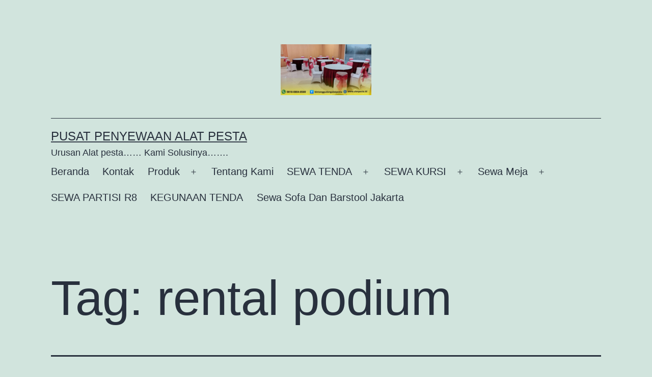

--- FILE ---
content_type: text/html; charset=UTF-8
request_url: https://alatpesta.id/tag/rental-podium/
body_size: 17517
content:
<!doctype html>
<html lang="id" >
<head>
	<meta charset="UTF-8" />
	<meta name="viewport" content="width=device-width, initial-scale=1" />
	<title>rental podium &#8211; PUSAT PENYEWAAN ALAT PESTA</title>
<style>
#wpadminbar #wp-admin-bar-wsm_free_top_button .ab-icon:before {
	content: "\f239";
	color: #FF9800;
	top: 3px;
}
</style><meta name='robots' content='max-image-preview:large' />
<link rel="alternate" type="application/rss+xml" title="PUSAT PENYEWAAN ALAT PESTA &raquo; Feed" href="https://alatpesta.id/feed/" />
<link rel="alternate" type="application/rss+xml" title="PUSAT PENYEWAAN ALAT PESTA &raquo; Umpan Komentar" href="https://alatpesta.id/comments/feed/" />
<link rel="alternate" type="application/rss+xml" title="PUSAT PENYEWAAN ALAT PESTA &raquo; rental podium Umpan Tag" href="https://alatpesta.id/tag/rental-podium/feed/" />
<script>
window._wpemojiSettings = {"baseUrl":"https:\/\/s.w.org\/images\/core\/emoji\/14.0.0\/72x72\/","ext":".png","svgUrl":"https:\/\/s.w.org\/images\/core\/emoji\/14.0.0\/svg\/","svgExt":".svg","source":{"concatemoji":"https:\/\/alatpesta.id\/wp-includes\/js\/wp-emoji-release.min.js?ver=6.1.9"}};
/*! This file is auto-generated */
!function(e,a,t){var n,r,o,i=a.createElement("canvas"),p=i.getContext&&i.getContext("2d");function s(e,t){var a=String.fromCharCode,e=(p.clearRect(0,0,i.width,i.height),p.fillText(a.apply(this,e),0,0),i.toDataURL());return p.clearRect(0,0,i.width,i.height),p.fillText(a.apply(this,t),0,0),e===i.toDataURL()}function c(e){var t=a.createElement("script");t.src=e,t.defer=t.type="text/javascript",a.getElementsByTagName("head")[0].appendChild(t)}for(o=Array("flag","emoji"),t.supports={everything:!0,everythingExceptFlag:!0},r=0;r<o.length;r++)t.supports[o[r]]=function(e){if(p&&p.fillText)switch(p.textBaseline="top",p.font="600 32px Arial",e){case"flag":return s([127987,65039,8205,9895,65039],[127987,65039,8203,9895,65039])?!1:!s([55356,56826,55356,56819],[55356,56826,8203,55356,56819])&&!s([55356,57332,56128,56423,56128,56418,56128,56421,56128,56430,56128,56423,56128,56447],[55356,57332,8203,56128,56423,8203,56128,56418,8203,56128,56421,8203,56128,56430,8203,56128,56423,8203,56128,56447]);case"emoji":return!s([129777,127995,8205,129778,127999],[129777,127995,8203,129778,127999])}return!1}(o[r]),t.supports.everything=t.supports.everything&&t.supports[o[r]],"flag"!==o[r]&&(t.supports.everythingExceptFlag=t.supports.everythingExceptFlag&&t.supports[o[r]]);t.supports.everythingExceptFlag=t.supports.everythingExceptFlag&&!t.supports.flag,t.DOMReady=!1,t.readyCallback=function(){t.DOMReady=!0},t.supports.everything||(n=function(){t.readyCallback()},a.addEventListener?(a.addEventListener("DOMContentLoaded",n,!1),e.addEventListener("load",n,!1)):(e.attachEvent("onload",n),a.attachEvent("onreadystatechange",function(){"complete"===a.readyState&&t.readyCallback()})),(e=t.source||{}).concatemoji?c(e.concatemoji):e.wpemoji&&e.twemoji&&(c(e.twemoji),c(e.wpemoji)))}(window,document,window._wpemojiSettings);
</script>
<style>
img.wp-smiley,
img.emoji {
	display: inline !important;
	border: none !important;
	box-shadow: none !important;
	height: 1em !important;
	width: 1em !important;
	margin: 0 0.07em !important;
	vertical-align: -0.1em !important;
	background: none !important;
	padding: 0 !important;
}
</style>
	<link rel='stylesheet' id='wp-block-library-css' href='https://alatpesta.id/wp-includes/css/dist/block-library/style.min.css?ver=6.1.9' media='all' />
<style id='wp-block-library-theme-inline-css'>
.wp-block-audio figcaption{color:#555;font-size:13px;text-align:center}.is-dark-theme .wp-block-audio figcaption{color:hsla(0,0%,100%,.65)}.wp-block-audio{margin:0 0 1em}.wp-block-code{border:1px solid #ccc;border-radius:4px;font-family:Menlo,Consolas,monaco,monospace;padding:.8em 1em}.wp-block-embed figcaption{color:#555;font-size:13px;text-align:center}.is-dark-theme .wp-block-embed figcaption{color:hsla(0,0%,100%,.65)}.wp-block-embed{margin:0 0 1em}.blocks-gallery-caption{color:#555;font-size:13px;text-align:center}.is-dark-theme .blocks-gallery-caption{color:hsla(0,0%,100%,.65)}.wp-block-image figcaption{color:#555;font-size:13px;text-align:center}.is-dark-theme .wp-block-image figcaption{color:hsla(0,0%,100%,.65)}.wp-block-image{margin:0 0 1em}.wp-block-pullquote{border-top:4px solid;border-bottom:4px solid;margin-bottom:1.75em;color:currentColor}.wp-block-pullquote__citation,.wp-block-pullquote cite,.wp-block-pullquote footer{color:currentColor;text-transform:uppercase;font-size:.8125em;font-style:normal}.wp-block-quote{border-left:.25em solid;margin:0 0 1.75em;padding-left:1em}.wp-block-quote cite,.wp-block-quote footer{color:currentColor;font-size:.8125em;position:relative;font-style:normal}.wp-block-quote.has-text-align-right{border-left:none;border-right:.25em solid;padding-left:0;padding-right:1em}.wp-block-quote.has-text-align-center{border:none;padding-left:0}.wp-block-quote.is-large,.wp-block-quote.is-style-large,.wp-block-quote.is-style-plain{border:none}.wp-block-search .wp-block-search__label{font-weight:700}.wp-block-search__button{border:1px solid #ccc;padding:.375em .625em}:where(.wp-block-group.has-background){padding:1.25em 2.375em}.wp-block-separator.has-css-opacity{opacity:.4}.wp-block-separator{border:none;border-bottom:2px solid;margin-left:auto;margin-right:auto}.wp-block-separator.has-alpha-channel-opacity{opacity:1}.wp-block-separator:not(.is-style-wide):not(.is-style-dots){width:100px}.wp-block-separator.has-background:not(.is-style-dots){border-bottom:none;height:1px}.wp-block-separator.has-background:not(.is-style-wide):not(.is-style-dots){height:2px}.wp-block-table{margin:"0 0 1em 0"}.wp-block-table thead{border-bottom:3px solid}.wp-block-table tfoot{border-top:3px solid}.wp-block-table td,.wp-block-table th{word-break:normal}.wp-block-table figcaption{color:#555;font-size:13px;text-align:center}.is-dark-theme .wp-block-table figcaption{color:hsla(0,0%,100%,.65)}.wp-block-video figcaption{color:#555;font-size:13px;text-align:center}.is-dark-theme .wp-block-video figcaption{color:hsla(0,0%,100%,.65)}.wp-block-video{margin:0 0 1em}.wp-block-template-part.has-background{padding:1.25em 2.375em;margin-top:0;margin-bottom:0}
</style>
<link rel='stylesheet' id='twenty-twenty-one-custom-color-overrides-css' href='https://alatpesta.id/wp-content/themes/twentytwentyone/assets/css/custom-color-overrides.css?ver=2.3' media='all' />
<link rel='stylesheet' id='classic-theme-styles-css' href='https://alatpesta.id/wp-includes/css/classic-themes.min.css?ver=1' media='all' />
<style id='global-styles-inline-css'>
body{--wp--preset--color--black: #000000;--wp--preset--color--cyan-bluish-gray: #abb8c3;--wp--preset--color--white: #FFFFFF;--wp--preset--color--pale-pink: #f78da7;--wp--preset--color--vivid-red: #cf2e2e;--wp--preset--color--luminous-vivid-orange: #ff6900;--wp--preset--color--luminous-vivid-amber: #fcb900;--wp--preset--color--light-green-cyan: #7bdcb5;--wp--preset--color--vivid-green-cyan: #00d084;--wp--preset--color--pale-cyan-blue: #8ed1fc;--wp--preset--color--vivid-cyan-blue: #0693e3;--wp--preset--color--vivid-purple: #9b51e0;--wp--preset--color--dark-gray: #28303D;--wp--preset--color--gray: #39414D;--wp--preset--color--green: #D1E4DD;--wp--preset--color--blue: #D1DFE4;--wp--preset--color--purple: #D1D1E4;--wp--preset--color--red: #E4D1D1;--wp--preset--color--orange: #E4DAD1;--wp--preset--color--yellow: #EEEADD;--wp--preset--gradient--vivid-cyan-blue-to-vivid-purple: linear-gradient(135deg,rgba(6,147,227,1) 0%,rgb(155,81,224) 100%);--wp--preset--gradient--light-green-cyan-to-vivid-green-cyan: linear-gradient(135deg,rgb(122,220,180) 0%,rgb(0,208,130) 100%);--wp--preset--gradient--luminous-vivid-amber-to-luminous-vivid-orange: linear-gradient(135deg,rgba(252,185,0,1) 0%,rgba(255,105,0,1) 100%);--wp--preset--gradient--luminous-vivid-orange-to-vivid-red: linear-gradient(135deg,rgba(255,105,0,1) 0%,rgb(207,46,46) 100%);--wp--preset--gradient--very-light-gray-to-cyan-bluish-gray: linear-gradient(135deg,rgb(238,238,238) 0%,rgb(169,184,195) 100%);--wp--preset--gradient--cool-to-warm-spectrum: linear-gradient(135deg,rgb(74,234,220) 0%,rgb(151,120,209) 20%,rgb(207,42,186) 40%,rgb(238,44,130) 60%,rgb(251,105,98) 80%,rgb(254,248,76) 100%);--wp--preset--gradient--blush-light-purple: linear-gradient(135deg,rgb(255,206,236) 0%,rgb(152,150,240) 100%);--wp--preset--gradient--blush-bordeaux: linear-gradient(135deg,rgb(254,205,165) 0%,rgb(254,45,45) 50%,rgb(107,0,62) 100%);--wp--preset--gradient--luminous-dusk: linear-gradient(135deg,rgb(255,203,112) 0%,rgb(199,81,192) 50%,rgb(65,88,208) 100%);--wp--preset--gradient--pale-ocean: linear-gradient(135deg,rgb(255,245,203) 0%,rgb(182,227,212) 50%,rgb(51,167,181) 100%);--wp--preset--gradient--electric-grass: linear-gradient(135deg,rgb(202,248,128) 0%,rgb(113,206,126) 100%);--wp--preset--gradient--midnight: linear-gradient(135deg,rgb(2,3,129) 0%,rgb(40,116,252) 100%);--wp--preset--gradient--purple-to-yellow: linear-gradient(160deg, #D1D1E4 0%, #EEEADD 100%);--wp--preset--gradient--yellow-to-purple: linear-gradient(160deg, #EEEADD 0%, #D1D1E4 100%);--wp--preset--gradient--green-to-yellow: linear-gradient(160deg, #D1E4DD 0%, #EEEADD 100%);--wp--preset--gradient--yellow-to-green: linear-gradient(160deg, #EEEADD 0%, #D1E4DD 100%);--wp--preset--gradient--red-to-yellow: linear-gradient(160deg, #E4D1D1 0%, #EEEADD 100%);--wp--preset--gradient--yellow-to-red: linear-gradient(160deg, #EEEADD 0%, #E4D1D1 100%);--wp--preset--gradient--purple-to-red: linear-gradient(160deg, #D1D1E4 0%, #E4D1D1 100%);--wp--preset--gradient--red-to-purple: linear-gradient(160deg, #E4D1D1 0%, #D1D1E4 100%);--wp--preset--duotone--dark-grayscale: url('#wp-duotone-dark-grayscale');--wp--preset--duotone--grayscale: url('#wp-duotone-grayscale');--wp--preset--duotone--purple-yellow: url('#wp-duotone-purple-yellow');--wp--preset--duotone--blue-red: url('#wp-duotone-blue-red');--wp--preset--duotone--midnight: url('#wp-duotone-midnight');--wp--preset--duotone--magenta-yellow: url('#wp-duotone-magenta-yellow');--wp--preset--duotone--purple-green: url('#wp-duotone-purple-green');--wp--preset--duotone--blue-orange: url('#wp-duotone-blue-orange');--wp--preset--font-size--small: 18px;--wp--preset--font-size--medium: 20px;--wp--preset--font-size--large: 24px;--wp--preset--font-size--x-large: 42px;--wp--preset--font-size--extra-small: 16px;--wp--preset--font-size--normal: 20px;--wp--preset--font-size--extra-large: 40px;--wp--preset--font-size--huge: 96px;--wp--preset--font-size--gigantic: 144px;--wp--preset--spacing--20: 0.44rem;--wp--preset--spacing--30: 0.67rem;--wp--preset--spacing--40: 1rem;--wp--preset--spacing--50: 1.5rem;--wp--preset--spacing--60: 2.25rem;--wp--preset--spacing--70: 3.38rem;--wp--preset--spacing--80: 5.06rem;}:where(.is-layout-flex){gap: 0.5em;}body .is-layout-flow > .alignleft{float: left;margin-inline-start: 0;margin-inline-end: 2em;}body .is-layout-flow > .alignright{float: right;margin-inline-start: 2em;margin-inline-end: 0;}body .is-layout-flow > .aligncenter{margin-left: auto !important;margin-right: auto !important;}body .is-layout-constrained > .alignleft{float: left;margin-inline-start: 0;margin-inline-end: 2em;}body .is-layout-constrained > .alignright{float: right;margin-inline-start: 2em;margin-inline-end: 0;}body .is-layout-constrained > .aligncenter{margin-left: auto !important;margin-right: auto !important;}body .is-layout-constrained > :where(:not(.alignleft):not(.alignright):not(.alignfull)){max-width: var(--wp--style--global--content-size);margin-left: auto !important;margin-right: auto !important;}body .is-layout-constrained > .alignwide{max-width: var(--wp--style--global--wide-size);}body .is-layout-flex{display: flex;}body .is-layout-flex{flex-wrap: wrap;align-items: center;}body .is-layout-flex > *{margin: 0;}:where(.wp-block-columns.is-layout-flex){gap: 2em;}.has-black-color{color: var(--wp--preset--color--black) !important;}.has-cyan-bluish-gray-color{color: var(--wp--preset--color--cyan-bluish-gray) !important;}.has-white-color{color: var(--wp--preset--color--white) !important;}.has-pale-pink-color{color: var(--wp--preset--color--pale-pink) !important;}.has-vivid-red-color{color: var(--wp--preset--color--vivid-red) !important;}.has-luminous-vivid-orange-color{color: var(--wp--preset--color--luminous-vivid-orange) !important;}.has-luminous-vivid-amber-color{color: var(--wp--preset--color--luminous-vivid-amber) !important;}.has-light-green-cyan-color{color: var(--wp--preset--color--light-green-cyan) !important;}.has-vivid-green-cyan-color{color: var(--wp--preset--color--vivid-green-cyan) !important;}.has-pale-cyan-blue-color{color: var(--wp--preset--color--pale-cyan-blue) !important;}.has-vivid-cyan-blue-color{color: var(--wp--preset--color--vivid-cyan-blue) !important;}.has-vivid-purple-color{color: var(--wp--preset--color--vivid-purple) !important;}.has-black-background-color{background-color: var(--wp--preset--color--black) !important;}.has-cyan-bluish-gray-background-color{background-color: var(--wp--preset--color--cyan-bluish-gray) !important;}.has-white-background-color{background-color: var(--wp--preset--color--white) !important;}.has-pale-pink-background-color{background-color: var(--wp--preset--color--pale-pink) !important;}.has-vivid-red-background-color{background-color: var(--wp--preset--color--vivid-red) !important;}.has-luminous-vivid-orange-background-color{background-color: var(--wp--preset--color--luminous-vivid-orange) !important;}.has-luminous-vivid-amber-background-color{background-color: var(--wp--preset--color--luminous-vivid-amber) !important;}.has-light-green-cyan-background-color{background-color: var(--wp--preset--color--light-green-cyan) !important;}.has-vivid-green-cyan-background-color{background-color: var(--wp--preset--color--vivid-green-cyan) !important;}.has-pale-cyan-blue-background-color{background-color: var(--wp--preset--color--pale-cyan-blue) !important;}.has-vivid-cyan-blue-background-color{background-color: var(--wp--preset--color--vivid-cyan-blue) !important;}.has-vivid-purple-background-color{background-color: var(--wp--preset--color--vivid-purple) !important;}.has-black-border-color{border-color: var(--wp--preset--color--black) !important;}.has-cyan-bluish-gray-border-color{border-color: var(--wp--preset--color--cyan-bluish-gray) !important;}.has-white-border-color{border-color: var(--wp--preset--color--white) !important;}.has-pale-pink-border-color{border-color: var(--wp--preset--color--pale-pink) !important;}.has-vivid-red-border-color{border-color: var(--wp--preset--color--vivid-red) !important;}.has-luminous-vivid-orange-border-color{border-color: var(--wp--preset--color--luminous-vivid-orange) !important;}.has-luminous-vivid-amber-border-color{border-color: var(--wp--preset--color--luminous-vivid-amber) !important;}.has-light-green-cyan-border-color{border-color: var(--wp--preset--color--light-green-cyan) !important;}.has-vivid-green-cyan-border-color{border-color: var(--wp--preset--color--vivid-green-cyan) !important;}.has-pale-cyan-blue-border-color{border-color: var(--wp--preset--color--pale-cyan-blue) !important;}.has-vivid-cyan-blue-border-color{border-color: var(--wp--preset--color--vivid-cyan-blue) !important;}.has-vivid-purple-border-color{border-color: var(--wp--preset--color--vivid-purple) !important;}.has-vivid-cyan-blue-to-vivid-purple-gradient-background{background: var(--wp--preset--gradient--vivid-cyan-blue-to-vivid-purple) !important;}.has-light-green-cyan-to-vivid-green-cyan-gradient-background{background: var(--wp--preset--gradient--light-green-cyan-to-vivid-green-cyan) !important;}.has-luminous-vivid-amber-to-luminous-vivid-orange-gradient-background{background: var(--wp--preset--gradient--luminous-vivid-amber-to-luminous-vivid-orange) !important;}.has-luminous-vivid-orange-to-vivid-red-gradient-background{background: var(--wp--preset--gradient--luminous-vivid-orange-to-vivid-red) !important;}.has-very-light-gray-to-cyan-bluish-gray-gradient-background{background: var(--wp--preset--gradient--very-light-gray-to-cyan-bluish-gray) !important;}.has-cool-to-warm-spectrum-gradient-background{background: var(--wp--preset--gradient--cool-to-warm-spectrum) !important;}.has-blush-light-purple-gradient-background{background: var(--wp--preset--gradient--blush-light-purple) !important;}.has-blush-bordeaux-gradient-background{background: var(--wp--preset--gradient--blush-bordeaux) !important;}.has-luminous-dusk-gradient-background{background: var(--wp--preset--gradient--luminous-dusk) !important;}.has-pale-ocean-gradient-background{background: var(--wp--preset--gradient--pale-ocean) !important;}.has-electric-grass-gradient-background{background: var(--wp--preset--gradient--electric-grass) !important;}.has-midnight-gradient-background{background: var(--wp--preset--gradient--midnight) !important;}.has-small-font-size{font-size: var(--wp--preset--font-size--small) !important;}.has-medium-font-size{font-size: var(--wp--preset--font-size--medium) !important;}.has-large-font-size{font-size: var(--wp--preset--font-size--large) !important;}.has-x-large-font-size{font-size: var(--wp--preset--font-size--x-large) !important;}
.wp-block-navigation a:where(:not(.wp-element-button)){color: inherit;}
:where(.wp-block-columns.is-layout-flex){gap: 2em;}
.wp-block-pullquote{font-size: 1.5em;line-height: 1.6;}
</style>
<link rel='stylesheet' id='wsm-style-css' href='https://alatpesta.id/wp-content/plugins/wp-stats-manager/css/style.css?ver=1.2' media='all' />
<link rel='stylesheet' id='twenty-twenty-one-style-css' href='https://alatpesta.id/wp-content/themes/twentytwentyone/style.css?ver=2.3' media='all' />
<link rel='stylesheet' id='twenty-twenty-one-print-style-css' href='https://alatpesta.id/wp-content/themes/twentytwentyone/assets/css/print.css?ver=2.3' media='print' />
<link rel="https://api.w.org/" href="https://alatpesta.id/wp-json/" /><link rel="alternate" type="application/json" href="https://alatpesta.id/wp-json/wp/v2/tags/290" /><link rel="EditURI" type="application/rsd+xml" title="RSD" href="https://alatpesta.id/xmlrpc.php?rsd" />
<link rel="wlwmanifest" type="application/wlwmanifest+xml" href="https://alatpesta.id/wp-includes/wlwmanifest.xml" />
<meta name="generator" content="WordPress 6.1.9" />
<!-- Google Tag Manager -->
<script>(function(w,d,s,l,i){w[l]=w[l]||[];w[l].push({'gtm.start':
new Date().getTime(),event:'gtm.js'});var f=d.getElementsByTagName(s)[0],
j=d.createElement(s),dl=l!='dataLayer'?'&l='+l:'';j.async=true;j.src=
'https://www.googletagmanager.com/gtm.js?id='+i+dl;f.parentNode.insertBefore(j,f);
})(window,document,'script','dataLayer','GTM-TRQ86J7K');</script>
<!-- End Google Tag Manager -->
<div style="display:none">
<a href="https://www.ariontransport.com/sewa-bus-wisata-ziarah-wali-songo/" rel="dofollow">https://www.ariontransport.com/sewa-bus-wisata-ziarah-wali-songo/</a>
<a href="https://www.ariontransport.com/tempat-wisata-terbaik-di-pulau-jawa/" rel="dofollow">https://www.ariontransport.com/tempat-wisata-terbaik-di-pulau-jawa/</a>
<a href="https://www.ariontransport.com/sewa-bus-wisata-dan-antar-jemput-jakarta/" rel="dofollow">https://www.ariontransport.com/sewa-bus-wisata-dan-antar-jemput-jakarta/</a>
<a href="https://www.ariontransport.com/duo-hutagalung-penerus-arion/" rel="dofollow">https://www.ariontransport.com/duo-hutagalung-penerus-arion/</a>
<a href="https://fathanmubina.com/cantik-itu-wajib/" rel="dofollow">https://fathanmubina.com/cantik-itu-wajib/</a>
<a href="https://fathanmubina.com/lembaga/biyadikalchairu/" rel="dofollow">https://fathanmubina.com/lembaga/biyadikalchairu/</a>
<a href="https://fathanmubina.com/pendaftaran-biyru-tahun-pelajaran-2026-2027/" rel="dofollow">https://fathanmubina.com/pendaftaran-biyru-tahun-pelajaran-2026-2027/</a>
<a href="https://fathanmubina.com/info/" rel="dofollow">https://fathanmubina.com/info/</a>
<a href="https://fathanmubina.com/lembaga/pesantren/profil-pesantren-fathan-mubina/" rel="dofollow">https://fathanmubina.com/lembaga/pesantren/profil-pesantren-fathan-mubina/</a>
<a href="https://fathanmubina.com/category/info/" rel="dofollow">https://fathanmubina.com/category/info/</a>
<a href="https://fathanmubina.com/olimpiade-matematika-odema-iii-pondok-pesantren-fathan-mubina-mengembangkan-potensi-matematika-siswai-sd-dan-smp-sederajat/" rel="dofollow">https://fathanmubina.com/olimpiade-matematika-odema-iii-pondok-pesantren-fathan-mubina-mengembangkan-potensi-matematika-siswai-sd-dan-smp-sederajat/</a>
</div>
        <!-- Wordpress Stats Manager -->
        <script type="text/javascript">
            var _wsm = _wsm || [];
            _wsm.push(['trackPageView']);
            _wsm.push(['enableLinkTracking']);
            _wsm.push(['enableHeartBeatTimer']);
            (function() {
                var u = "https://alatpesta.id/wp-content/plugins/wp-stats-manager/";
                _wsm.push(['setUrlReferrer', ""]);
                _wsm.push(['setTrackerUrl', "https://alatpesta.id/?wmcAction=wmcTrack"]);
                _wsm.push(['setSiteId', "1"]);
                _wsm.push(['setPageId', "0"]);
                _wsm.push(['setWpUserId', "0"]);
                var d = document,
                    g = d.createElement('script'),
                    s = d.getElementsByTagName('script')[0];
                g.type = 'text/javascript';
                g.async = true;
                g.defer = true;
                g.src = u + 'js/wsm_new.js';
                s.parentNode.insertBefore(g, s);
            })();
        </script>
        <!-- End Wordpress Stats Manager Code -->
		<script>
			document.documentElement.className = document.documentElement.className.replace('no-js', 'js');
		</script>
				<style>
			.no-js img.lazyload {
				display: none;
			}

			figure.wp-block-image img.lazyloading {
				min-width: 150px;
			}

						.lazyload, .lazyloading {
				opacity: 0;
			}

			.lazyloaded {
				opacity: 1;
				transition: opacity 400ms;
				transition-delay: 0ms;
			}

					</style>
		<link rel="icon" href="https://alatpesta.id/wp-content/uploads/2025/07/cropped-WhatsApp-Image-2025-07-14-at-14.24.56-2-scaled-1-32x32.jpeg" sizes="32x32" />
<link rel="icon" href="https://alatpesta.id/wp-content/uploads/2025/07/cropped-WhatsApp-Image-2025-07-14-at-14.24.56-2-scaled-1-192x192.jpeg" sizes="192x192" />
<link rel="apple-touch-icon" href="https://alatpesta.id/wp-content/uploads/2025/07/cropped-WhatsApp-Image-2025-07-14-at-14.24.56-2-scaled-1-180x180.jpeg" />
<meta name="msapplication-TileImage" content="https://alatpesta.id/wp-content/uploads/2025/07/cropped-WhatsApp-Image-2025-07-14-at-14.24.56-2-scaled-1-270x270.jpeg" />
</head>

<body class="archive tag tag-rental-podium tag-290 wp-custom-logo wp-embed-responsive is-light-theme no-js hfeed has-main-navigation">
<!-- Google Tag Manager (noscript) -->
<noscript><iframe src="https://www.googletagmanager.com/ns.html?id=GTM-TRQ86J7K"
height="0" width="0" style="display:none;visibility:hidden"></iframe></noscript>
<!-- End Google Tag Manager (noscript) --><svg xmlns="http://www.w3.org/2000/svg" viewBox="0 0 0 0" width="0" height="0" focusable="false" role="none" style="visibility: hidden; position: absolute; left: -9999px; overflow: hidden;" ><defs><filter id="wp-duotone-dark-grayscale"><feColorMatrix color-interpolation-filters="sRGB" type="matrix" values=" .299 .587 .114 0 0 .299 .587 .114 0 0 .299 .587 .114 0 0 .299 .587 .114 0 0 " /><feComponentTransfer color-interpolation-filters="sRGB" ><feFuncR type="table" tableValues="0 0.49803921568627" /><feFuncG type="table" tableValues="0 0.49803921568627" /><feFuncB type="table" tableValues="0 0.49803921568627" /><feFuncA type="table" tableValues="1 1" /></feComponentTransfer><feComposite in2="SourceGraphic" operator="in" /></filter></defs></svg><svg xmlns="http://www.w3.org/2000/svg" viewBox="0 0 0 0" width="0" height="0" focusable="false" role="none" style="visibility: hidden; position: absolute; left: -9999px; overflow: hidden;" ><defs><filter id="wp-duotone-grayscale"><feColorMatrix color-interpolation-filters="sRGB" type="matrix" values=" .299 .587 .114 0 0 .299 .587 .114 0 0 .299 .587 .114 0 0 .299 .587 .114 0 0 " /><feComponentTransfer color-interpolation-filters="sRGB" ><feFuncR type="table" tableValues="0 1" /><feFuncG type="table" tableValues="0 1" /><feFuncB type="table" tableValues="0 1" /><feFuncA type="table" tableValues="1 1" /></feComponentTransfer><feComposite in2="SourceGraphic" operator="in" /></filter></defs></svg><svg xmlns="http://www.w3.org/2000/svg" viewBox="0 0 0 0" width="0" height="0" focusable="false" role="none" style="visibility: hidden; position: absolute; left: -9999px; overflow: hidden;" ><defs><filter id="wp-duotone-purple-yellow"><feColorMatrix color-interpolation-filters="sRGB" type="matrix" values=" .299 .587 .114 0 0 .299 .587 .114 0 0 .299 .587 .114 0 0 .299 .587 .114 0 0 " /><feComponentTransfer color-interpolation-filters="sRGB" ><feFuncR type="table" tableValues="0.54901960784314 0.98823529411765" /><feFuncG type="table" tableValues="0 1" /><feFuncB type="table" tableValues="0.71764705882353 0.25490196078431" /><feFuncA type="table" tableValues="1 1" /></feComponentTransfer><feComposite in2="SourceGraphic" operator="in" /></filter></defs></svg><svg xmlns="http://www.w3.org/2000/svg" viewBox="0 0 0 0" width="0" height="0" focusable="false" role="none" style="visibility: hidden; position: absolute; left: -9999px; overflow: hidden;" ><defs><filter id="wp-duotone-blue-red"><feColorMatrix color-interpolation-filters="sRGB" type="matrix" values=" .299 .587 .114 0 0 .299 .587 .114 0 0 .299 .587 .114 0 0 .299 .587 .114 0 0 " /><feComponentTransfer color-interpolation-filters="sRGB" ><feFuncR type="table" tableValues="0 1" /><feFuncG type="table" tableValues="0 0.27843137254902" /><feFuncB type="table" tableValues="0.5921568627451 0.27843137254902" /><feFuncA type="table" tableValues="1 1" /></feComponentTransfer><feComposite in2="SourceGraphic" operator="in" /></filter></defs></svg><svg xmlns="http://www.w3.org/2000/svg" viewBox="0 0 0 0" width="0" height="0" focusable="false" role="none" style="visibility: hidden; position: absolute; left: -9999px; overflow: hidden;" ><defs><filter id="wp-duotone-midnight"><feColorMatrix color-interpolation-filters="sRGB" type="matrix" values=" .299 .587 .114 0 0 .299 .587 .114 0 0 .299 .587 .114 0 0 .299 .587 .114 0 0 " /><feComponentTransfer color-interpolation-filters="sRGB" ><feFuncR type="table" tableValues="0 0" /><feFuncG type="table" tableValues="0 0.64705882352941" /><feFuncB type="table" tableValues="0 1" /><feFuncA type="table" tableValues="1 1" /></feComponentTransfer><feComposite in2="SourceGraphic" operator="in" /></filter></defs></svg><svg xmlns="http://www.w3.org/2000/svg" viewBox="0 0 0 0" width="0" height="0" focusable="false" role="none" style="visibility: hidden; position: absolute; left: -9999px; overflow: hidden;" ><defs><filter id="wp-duotone-magenta-yellow"><feColorMatrix color-interpolation-filters="sRGB" type="matrix" values=" .299 .587 .114 0 0 .299 .587 .114 0 0 .299 .587 .114 0 0 .299 .587 .114 0 0 " /><feComponentTransfer color-interpolation-filters="sRGB" ><feFuncR type="table" tableValues="0.78039215686275 1" /><feFuncG type="table" tableValues="0 0.94901960784314" /><feFuncB type="table" tableValues="0.35294117647059 0.47058823529412" /><feFuncA type="table" tableValues="1 1" /></feComponentTransfer><feComposite in2="SourceGraphic" operator="in" /></filter></defs></svg><svg xmlns="http://www.w3.org/2000/svg" viewBox="0 0 0 0" width="0" height="0" focusable="false" role="none" style="visibility: hidden; position: absolute; left: -9999px; overflow: hidden;" ><defs><filter id="wp-duotone-purple-green"><feColorMatrix color-interpolation-filters="sRGB" type="matrix" values=" .299 .587 .114 0 0 .299 .587 .114 0 0 .299 .587 .114 0 0 .299 .587 .114 0 0 " /><feComponentTransfer color-interpolation-filters="sRGB" ><feFuncR type="table" tableValues="0.65098039215686 0.40392156862745" /><feFuncG type="table" tableValues="0 1" /><feFuncB type="table" tableValues="0.44705882352941 0.4" /><feFuncA type="table" tableValues="1 1" /></feComponentTransfer><feComposite in2="SourceGraphic" operator="in" /></filter></defs></svg><svg xmlns="http://www.w3.org/2000/svg" viewBox="0 0 0 0" width="0" height="0" focusable="false" role="none" style="visibility: hidden; position: absolute; left: -9999px; overflow: hidden;" ><defs><filter id="wp-duotone-blue-orange"><feColorMatrix color-interpolation-filters="sRGB" type="matrix" values=" .299 .587 .114 0 0 .299 .587 .114 0 0 .299 .587 .114 0 0 .299 .587 .114 0 0 " /><feComponentTransfer color-interpolation-filters="sRGB" ><feFuncR type="table" tableValues="0.098039215686275 1" /><feFuncG type="table" tableValues="0 0.66274509803922" /><feFuncB type="table" tableValues="0.84705882352941 0.41960784313725" /><feFuncA type="table" tableValues="1 1" /></feComponentTransfer><feComposite in2="SourceGraphic" operator="in" /></filter></defs></svg><div id="page" class="site">
	<a class="skip-link screen-reader-text" href="#content">
		Lewati ke konten	</a>

	
<header id="masthead" class="site-header has-logo has-title-and-tagline has-menu">

	
	<div class="site-logo"><a href="https://alatpesta.id/" class="custom-logo-link" rel="home"><img width="1920" height="1080" data-src="https://alatpesta.id/wp-content/uploads/2025/05/Jasa-Sewa-Kursi-Susun-Dan-Meja-Cover-Hitam-Jakarta-1.jpg" class="custom-logo lazyload" alt="Pusat Sewa Alat Pesta Jabodetabek" decoding="async" data-srcset="https://alatpesta.id/wp-content/uploads/2025/05/Jasa-Sewa-Kursi-Susun-Dan-Meja-Cover-Hitam-Jakarta-1.jpg 1920w, https://alatpesta.id/wp-content/uploads/2025/05/Jasa-Sewa-Kursi-Susun-Dan-Meja-Cover-Hitam-Jakarta-1-300x169.jpg 300w, https://alatpesta.id/wp-content/uploads/2025/05/Jasa-Sewa-Kursi-Susun-Dan-Meja-Cover-Hitam-Jakarta-1-1024x576.jpg 1024w, https://alatpesta.id/wp-content/uploads/2025/05/Jasa-Sewa-Kursi-Susun-Dan-Meja-Cover-Hitam-Jakarta-1-768x432.jpg 768w, https://alatpesta.id/wp-content/uploads/2025/05/Jasa-Sewa-Kursi-Susun-Dan-Meja-Cover-Hitam-Jakarta-1-1536x864.jpg 1536w, https://alatpesta.id/wp-content/uploads/2025/05/Jasa-Sewa-Kursi-Susun-Dan-Meja-Cover-Hitam-Jakarta-1-1568x882.jpg 1568w" data-sizes="(max-width: 1920px) 100vw, 1920px" src="[data-uri]" style="--smush-placeholder-width: 1920px; --smush-placeholder-aspect-ratio: 1920/1080;" /><noscript><img width="1920" height="1080" data-src="https://alatpesta.id/wp-content/uploads/2025/05/Jasa-Sewa-Kursi-Susun-Dan-Meja-Cover-Hitam-Jakarta-1.jpg" class="custom-logo lazyload" alt="Pusat Sewa Alat Pesta Jabodetabek" decoding="async" data-srcset="https://alatpesta.id/wp-content/uploads/2025/05/Jasa-Sewa-Kursi-Susun-Dan-Meja-Cover-Hitam-Jakarta-1.jpg 1920w, https://alatpesta.id/wp-content/uploads/2025/05/Jasa-Sewa-Kursi-Susun-Dan-Meja-Cover-Hitam-Jakarta-1-300x169.jpg 300w, https://alatpesta.id/wp-content/uploads/2025/05/Jasa-Sewa-Kursi-Susun-Dan-Meja-Cover-Hitam-Jakarta-1-1024x576.jpg 1024w, https://alatpesta.id/wp-content/uploads/2025/05/Jasa-Sewa-Kursi-Susun-Dan-Meja-Cover-Hitam-Jakarta-1-768x432.jpg 768w, https://alatpesta.id/wp-content/uploads/2025/05/Jasa-Sewa-Kursi-Susun-Dan-Meja-Cover-Hitam-Jakarta-1-1536x864.jpg 1536w, https://alatpesta.id/wp-content/uploads/2025/05/Jasa-Sewa-Kursi-Susun-Dan-Meja-Cover-Hitam-Jakarta-1-1568x882.jpg 1568w" data-sizes="(max-width: 1920px) 100vw, 1920px" src="[data-uri]" style="--smush-placeholder-width: 1920px; --smush-placeholder-aspect-ratio: 1920/1080;" /><noscript><img width="1920" height="1080" src="https://alatpesta.id/wp-content/uploads/2025/05/Jasa-Sewa-Kursi-Susun-Dan-Meja-Cover-Hitam-Jakarta-1.jpg" class="custom-logo" alt="Pusat Sewa Alat Pesta Jabodetabek" decoding="async" srcset="https://alatpesta.id/wp-content/uploads/2025/05/Jasa-Sewa-Kursi-Susun-Dan-Meja-Cover-Hitam-Jakarta-1.jpg 1920w, https://alatpesta.id/wp-content/uploads/2025/05/Jasa-Sewa-Kursi-Susun-Dan-Meja-Cover-Hitam-Jakarta-1-300x169.jpg 300w, https://alatpesta.id/wp-content/uploads/2025/05/Jasa-Sewa-Kursi-Susun-Dan-Meja-Cover-Hitam-Jakarta-1-1024x576.jpg 1024w, https://alatpesta.id/wp-content/uploads/2025/05/Jasa-Sewa-Kursi-Susun-Dan-Meja-Cover-Hitam-Jakarta-1-768x432.jpg 768w, https://alatpesta.id/wp-content/uploads/2025/05/Jasa-Sewa-Kursi-Susun-Dan-Meja-Cover-Hitam-Jakarta-1-1536x864.jpg 1536w, https://alatpesta.id/wp-content/uploads/2025/05/Jasa-Sewa-Kursi-Susun-Dan-Meja-Cover-Hitam-Jakarta-1-1568x882.jpg 1568w" sizes="(max-width: 1920px) 100vw, 1920px" /></noscript></noscript></a></div>

<div class="site-branding">

	
						<p class="site-title"><a href="https://alatpesta.id/">PUSAT PENYEWAAN ALAT PESTA</a></p>
			
			<p class="site-description">
			Urusan Alat pesta&#8230;&#8230; Kami Solusinya&#8230;&#8230;.		</p>
	</div><!-- .site-branding -->
	
	<nav id="site-navigation" class="primary-navigation" aria-label="Menu utama">
		<div class="menu-button-container">
			<button id="primary-mobile-menu" class="button" aria-controls="primary-menu-list" aria-expanded="false">
				<span class="dropdown-icon open">Menu					<svg class="svg-icon" width="24" height="24" aria-hidden="true" role="img" focusable="false" viewBox="0 0 24 24" fill="none" xmlns="http://www.w3.org/2000/svg"><path fill-rule="evenodd" clip-rule="evenodd" d="M4.5 6H19.5V7.5H4.5V6ZM4.5 12H19.5V13.5H4.5V12ZM19.5 18H4.5V19.5H19.5V18Z" fill="currentColor"/></svg>				</span>
				<span class="dropdown-icon close">Tutup					<svg class="svg-icon" width="24" height="24" aria-hidden="true" role="img" focusable="false" viewBox="0 0 24 24" fill="none" xmlns="http://www.w3.org/2000/svg"><path fill-rule="evenodd" clip-rule="evenodd" d="M12 10.9394L5.53033 4.46973L4.46967 5.53039L10.9393 12.0001L4.46967 18.4697L5.53033 19.5304L12 13.0607L18.4697 19.5304L19.5303 18.4697L13.0607 12.0001L19.5303 5.53039L18.4697 4.46973L12 10.9394Z" fill="currentColor"/></svg>				</span>
			</button><!-- #primary-mobile-menu -->
		</div><!-- .menu-button-container -->
		<div class="primary-menu-container"><ul id="primary-menu-list" class="menu-wrapper"><li id="menu-item-1135" class="menu-item menu-item-type-custom menu-item-object-custom menu-item-home menu-item-1135"><a href="http://alatpesta.id/">Beranda</a></li>
<li id="menu-item-20" class="menu-item menu-item-type-post_type menu-item-object-page menu-item-20"><a href="https://alatpesta.id/kontak-kami/">Kontak</a></li>
<li id="menu-item-1186" class="menu-item menu-item-type-post_type menu-item-object-page menu-item-has-children menu-item-1186"><a href="https://alatpesta.id/produk/">Produk</a><button class="sub-menu-toggle" aria-expanded="false" onClick="twentytwentyoneExpandSubMenu(this)"><span class="icon-plus"><svg class="svg-icon" width="18" height="18" aria-hidden="true" role="img" focusable="false" viewBox="0 0 24 24" fill="none" xmlns="http://www.w3.org/2000/svg"><path fill-rule="evenodd" clip-rule="evenodd" d="M18 11.2h-5.2V6h-1.6v5.2H6v1.6h5.2V18h1.6v-5.2H18z" fill="currentColor"/></svg></span><span class="icon-minus"><svg class="svg-icon" width="18" height="18" aria-hidden="true" role="img" focusable="false" viewBox="0 0 24 24" fill="none" xmlns="http://www.w3.org/2000/svg"><path fill-rule="evenodd" clip-rule="evenodd" d="M6 11h12v2H6z" fill="currentColor"/></svg></span><span class="screen-reader-text">Buka menu</span></button>
<ul class="sub-menu">
	<li id="menu-item-1218" class="menu-item menu-item-type-post_type menu-item-object-page menu-item-has-children menu-item-1218"><a href="https://alatpesta.id/lain-lain/">Lain-Lain</a>
	<ul class="sub-menu">
		<li id="menu-item-1196" class="menu-item menu-item-type-taxonomy menu-item-object-category menu-item-1196"><a href="https://alatpesta.id/category/meja-test/">meja test</a></li>
		<li id="menu-item-1234" class="menu-item menu-item-type-taxonomy menu-item-object-category menu-item-1234"><a href="https://alatpesta.id/category/mini-garden/">mini garden</a></li>
		<li id="menu-item-1228" class="menu-item menu-item-type-taxonomy menu-item-object-category menu-item-1228"><a href="https://alatpesta.id/category/lampu-filamen/">lampu filamen</a></li>
		<li id="menu-item-1225" class="menu-item menu-item-type-taxonomy menu-item-object-category menu-item-1225"><a href="https://alatpesta.id/category/flooring/">flooring</a></li>
		<li id="menu-item-1235" class="menu-item menu-item-type-taxonomy menu-item-object-category menu-item-1235"><a href="https://alatpesta.id/category/bean-bag/">bean bag</a></li>
		<li id="menu-item-1236" class="menu-item menu-item-type-taxonomy menu-item-object-category menu-item-1236"><a href="https://alatpesta.id/category/pelaminan/">pelaminan</a></li>
		<li id="menu-item-1237" class="menu-item menu-item-type-taxonomy menu-item-object-category menu-item-1237"><a href="https://alatpesta.id/category/misty-fan/">Misty Fan</a></li>
		<li id="menu-item-1238" class="menu-item menu-item-type-taxonomy menu-item-object-category menu-item-1238"><a href="https://alatpesta.id/category/pembatas-vip/">pembatas vip</a></li>
		<li id="menu-item-1240" class="menu-item menu-item-type-taxonomy menu-item-object-category menu-item-1240"><a href="https://alatpesta.id/category/standing-poster/">standing poster</a></li>
		<li id="menu-item-1239" class="menu-item menu-item-type-taxonomy menu-item-object-category menu-item-1239"><a href="https://alatpesta.id/category/tirai/">tirai</a></li>
		<li id="menu-item-1241" class="menu-item menu-item-type-taxonomy menu-item-object-category menu-item-1241"><a href="https://alatpesta.id/category/misty-cool/">misty cool</a></li>
		<li id="menu-item-1244" class="menu-item menu-item-type-taxonomy menu-item-object-category menu-item-has-children menu-item-1244"><a href="https://alatpesta.id/category/karpet/">karpet</a>
		<ul class="sub-menu">
			<li id="menu-item-1243" class="menu-item menu-item-type-taxonomy menu-item-object-category menu-item-1243"><a href="https://alatpesta.id/category/karpet-permadani/">karpet permadani</a></li>
		</ul>
</li>
		<li id="menu-item-1242" class="menu-item menu-item-type-taxonomy menu-item-object-category menu-item-1242"><a href="https://alatpesta.id/category/pita-peresmian/">pita peresmian</a></li>
		<li id="menu-item-1245" class="menu-item menu-item-type-taxonomy menu-item-object-category menu-item-1245"><a href="https://alatpesta.id/category/dekorasi-pelaminan/">dekorasi pelaminan</a></li>
		<li id="menu-item-1256" class="menu-item menu-item-type-taxonomy menu-item-object-category menu-item-has-children menu-item-1256"><a href="https://alatpesta.id/category/tiang-antrian/">tiang antrian</a>
		<ul class="sub-menu">
			<li id="menu-item-1249" class="menu-item menu-item-type-taxonomy menu-item-object-category menu-item-1249"><a href="https://alatpesta.id/category/tiang-antrian/tiang-antrian-bludru/">tiang antrian bludru</a></li>
			<li id="menu-item-1248" class="menu-item menu-item-type-taxonomy menu-item-object-category menu-item-1248"><a href="https://alatpesta.id/category/tiang-antrian-stainless/">tiang antrian stainless</a></li>
			<li id="menu-item-1246" class="menu-item menu-item-type-taxonomy menu-item-object-category menu-item-1246"><a href="https://alatpesta.id/category/tiang-pembatas/">tiang pembatas</a></li>
		</ul>
</li>
		<li id="menu-item-1247" class="menu-item menu-item-type-taxonomy menu-item-object-category menu-item-1247"><a href="https://alatpesta.id/category/backdrop/">backdrop</a></li>
		<li id="menu-item-1252" class="menu-item menu-item-type-taxonomy menu-item-object-category menu-item-1252"><a href="https://alatpesta.id/category/gubugan/">gubugan</a></li>
		<li id="menu-item-1253" class="menu-item menu-item-type-taxonomy menu-item-object-category menu-item-1253"><a href="https://alatpesta.id/category/barstool/">barstool</a></li>
		<li id="menu-item-1254" class="menu-item menu-item-type-taxonomy menu-item-object-category menu-item-1254"><a href="https://alatpesta.id/category/gong/">gong</a></li>
		<li id="menu-item-1255" class="menu-item menu-item-type-taxonomy menu-item-object-category menu-item-has-children menu-item-1255"><a href="https://alatpesta.id/category/panggung/">panggung</a>
		<ul class="sub-menu">
			<li id="menu-item-1250" class="menu-item menu-item-type-taxonomy menu-item-object-category menu-item-1250"><a href="https://alatpesta.id/category/podium/">podium</a></li>
		</ul>
</li>
		<li id="menu-item-1257" class="menu-item menu-item-type-taxonomy menu-item-object-category menu-item-1257"><a href="https://alatpesta.id/category/toilet-portable/">toilet portable</a></li>
	</ul>
</li>
</ul>
</li>
<li id="menu-item-24" class="menu-item menu-item-type-post_type menu-item-object-page menu-item-privacy-policy menu-item-24"><a href="https://alatpesta.id/tentang-kami/">Tentang Kami</a></li>
<li id="menu-item-7258" class="menu-item menu-item-type-post_type menu-item-object-page menu-item-has-children menu-item-7258"><a href="https://alatpesta.id/sewa-tenda/">SEWA TENDA</a><button class="sub-menu-toggle" aria-expanded="false" onClick="twentytwentyoneExpandSubMenu(this)"><span class="icon-plus"><svg class="svg-icon" width="18" height="18" aria-hidden="true" role="img" focusable="false" viewBox="0 0 24 24" fill="none" xmlns="http://www.w3.org/2000/svg"><path fill-rule="evenodd" clip-rule="evenodd" d="M18 11.2h-5.2V6h-1.6v5.2H6v1.6h5.2V18h1.6v-5.2H18z" fill="currentColor"/></svg></span><span class="icon-minus"><svg class="svg-icon" width="18" height="18" aria-hidden="true" role="img" focusable="false" viewBox="0 0 24 24" fill="none" xmlns="http://www.w3.org/2000/svg"><path fill-rule="evenodd" clip-rule="evenodd" d="M6 11h12v2H6z" fill="currentColor"/></svg></span><span class="screen-reader-text">Buka menu</span></button>
<ul class="sub-menu">
	<li id="menu-item-7286" class="menu-item menu-item-type-post_type menu-item-object-page menu-item-7286"><a href="https://alatpesta.id/tenda-konvensional/">Tenda Konvensional</a></li>
	<li id="menu-item-1192" class="menu-item menu-item-type-taxonomy menu-item-object-category menu-item-1192"><a href="https://alatpesta.id/category/tenda-plafon/">tenda plafon</a></li>
</ul>
</li>
<li id="menu-item-7310" class="menu-item menu-item-type-post_type menu-item-object-page menu-item-has-children menu-item-7310"><a href="https://alatpesta.id/sewa-kursi/">SEWA KURSI</a><button class="sub-menu-toggle" aria-expanded="false" onClick="twentytwentyoneExpandSubMenu(this)"><span class="icon-plus"><svg class="svg-icon" width="18" height="18" aria-hidden="true" role="img" focusable="false" viewBox="0 0 24 24" fill="none" xmlns="http://www.w3.org/2000/svg"><path fill-rule="evenodd" clip-rule="evenodd" d="M18 11.2h-5.2V6h-1.6v5.2H6v1.6h5.2V18h1.6v-5.2H18z" fill="currentColor"/></svg></span><span class="icon-minus"><svg class="svg-icon" width="18" height="18" aria-hidden="true" role="img" focusable="false" viewBox="0 0 24 24" fill="none" xmlns="http://www.w3.org/2000/svg"><path fill-rule="evenodd" clip-rule="evenodd" d="M6 11h12v2H6z" fill="currentColor"/></svg></span><span class="screen-reader-text">Buka menu</span></button>
<ul class="sub-menu">
	<li id="menu-item-7761" class="menu-item menu-item-type-post_type menu-item-object-page menu-item-7761"><a href="https://alatpesta.id/kursi-direktur/">Kursi Direktur</a></li>
	<li id="menu-item-7429" class="menu-item menu-item-type-post_type menu-item-object-page menu-item-7429"><a href="https://alatpesta.id/kursi-anak-plastik/">Kursi Anak Plastik</a></li>
	<li id="menu-item-7335" class="menu-item menu-item-type-post_type menu-item-object-page menu-item-7335"><a href="https://alatpesta.id/kursi-kuliah/">Kursi Kuliah</a></li>
	<li id="menu-item-7349" class="menu-item menu-item-type-post_type menu-item-object-page menu-item-7349"><a href="https://alatpesta.id/kursi-crossback/">Kursi Crossback</a></li>
	<li id="menu-item-7373" class="menu-item menu-item-type-post_type menu-item-object-page menu-item-has-children menu-item-7373"><a href="https://alatpesta.id/kursi-acrylic/">Kursi Acrylic</a>
	<ul class="sub-menu">
		<li id="menu-item-7392" class="menu-item menu-item-type-post_type menu-item-object-page menu-item-7392"><a href="https://alatpesta.id/kursi-tiffany-acrylic/">Kursi Acrylic Tiffany</a></li>
		<li id="menu-item-7414" class="menu-item menu-item-type-post_type menu-item-object-page menu-item-7414"><a href="https://alatpesta.id/kursi-olivia-acrylic/">Kursi Acrylic Olivia</a></li>
	</ul>
</li>
	<li id="menu-item-7512" class="menu-item menu-item-type-post_type menu-item-object-page menu-item-has-children menu-item-7512"><a href="https://alatpesta.id/kursi-tiffany/">Kursi Tiffany</a>
	<ul class="sub-menu">
		<li id="menu-item-7508" class="menu-item menu-item-type-post_type menu-item-object-page menu-item-7508"><a href="https://alatpesta.id/kursi-tiffany-acrylic-2/">Kursi Tiffany Acrylic</a></li>
		<li id="menu-item-7511" class="menu-item menu-item-type-post_type menu-item-object-page menu-item-has-children menu-item-7511"><a href="https://alatpesta.id/kursi-tiffany-kayu/">Kursi Tiffany Kayu</a>
		<ul class="sub-menu">
			<li id="menu-item-7553" class="menu-item menu-item-type-post_type menu-item-object-page menu-item-7553"><a href="https://alatpesta.id/kursi-tiffany-gold/">Kursi Tiffany Gold</a></li>
			<li id="menu-item-7561" class="menu-item menu-item-type-post_type menu-item-object-page menu-item-7561"><a href="https://alatpesta.id/kursi-tiffany-putih/">Kursi Tiffany Putih</a></li>
			<li id="menu-item-7578" class="menu-item menu-item-type-post_type menu-item-object-page menu-item-7578"><a href="https://alatpesta.id/kursi-tiffany-hitam/">Kursi Tiffany Hitam</a></li>
		</ul>
</li>
	</ul>
</li>
	<li id="menu-item-7525" class="menu-item menu-item-type-post_type menu-item-object-page menu-item-has-children menu-item-7525"><a href="https://alatpesta.id/kursi-futura/">Kursi Futura</a>
	<ul class="sub-menu">
		<li id="menu-item-7534" class="menu-item menu-item-type-post_type menu-item-object-page menu-item-7534"><a href="https://alatpesta.id/kursi-futura-ftr-405/">Kursi Futura FTR 405</a></li>
		<li id="menu-item-7540" class="menu-item menu-item-type-post_type menu-item-object-page menu-item-7540"><a href="https://alatpesta.id/kursi-futura-test/">Kursi Futura Test</a></li>
	</ul>
</li>
	<li id="menu-item-7408" class="menu-item menu-item-type-post_type menu-item-object-page menu-item-has-children menu-item-7408"><a href="https://alatpesta.id/sewa-sofa/">SEWA SOFA</a>
	<ul class="sub-menu">
		<li id="menu-item-7441" class="menu-item menu-item-type-post_type menu-item-object-page menu-item-7441"><a href="https://alatpesta.id/sofa-scandinavian/">Sofa Scandinavian</a></li>
		<li id="menu-item-7448" class="menu-item menu-item-type-post_type menu-item-object-page menu-item-7448"><a href="https://alatpesta.id/sofa-queen/">Sofa Queen</a></li>
		<li id="menu-item-7457" class="menu-item menu-item-type-post_type menu-item-object-page menu-item-7457"><a href="https://alatpesta.id/sofa-oval/">Sofa Oval</a></li>
	</ul>
</li>
	<li id="menu-item-7602" class="menu-item menu-item-type-post_type menu-item-object-page menu-item-has-children menu-item-7602"><a href="https://alatpesta.id/kursi-olivia/">Kursi Olivia</a>
	<ul class="sub-menu">
		<li id="menu-item-7611" class="menu-item menu-item-type-post_type menu-item-object-page menu-item-7611"><a href="https://alatpesta.id/kursi-olivia-kayu/">Kursi Olivia Kayu</a></li>
		<li id="menu-item-7634" class="menu-item menu-item-type-post_type menu-item-object-page menu-item-7634"><a href="https://alatpesta.id/kursi-olivia-acrylic-2/">Kursi Olivia Acrylic</a></li>
	</ul>
</li>
	<li id="menu-item-7794" class="menu-item menu-item-type-post_type menu-item-object-page menu-item-7794"><a href="https://alatpesta.id/kursi-scramble/">Kursi Scramble</a></li>
	<li id="menu-item-7803" class="menu-item menu-item-type-post_type menu-item-object-page menu-item-7803"><a href="https://alatpesta.id/kursi-pelaminan/">Kursi Pelaminan</a></li>
	<li id="menu-item-7769" class="menu-item menu-item-type-post_type menu-item-object-page menu-item-7769"><a href="https://alatpesta.id/kursi-dinner/">Kursi Dinner</a></li>
	<li id="menu-item-7645" class="menu-item menu-item-type-post_type menu-item-object-page menu-item-has-children menu-item-7645"><a href="https://alatpesta.id/kursi-taman-kayu/">Kursi Taman Kayu</a>
	<ul class="sub-menu">
		<li id="menu-item-7656" class="menu-item menu-item-type-post_type menu-item-object-page menu-item-7656"><a href="https://alatpesta.id/bangku-taman-kayu-extra/">Kursi Taman Kayu EXtra</a></li>
		<li id="menu-item-7677" class="menu-item menu-item-type-post_type menu-item-object-page menu-item-7677"><a href="https://alatpesta.id/kursi-taman-kayu-alfa/">Kursi Taman Kayu ALfa</a></li>
		<li id="menu-item-7699" class="menu-item menu-item-type-post_type menu-item-object-page menu-item-7699"><a href="https://alatpesta.id/kursi-taman-2in1/">Kursi Taman 2in1</a></li>
		<li id="menu-item-7710" class="menu-item menu-item-type-post_type menu-item-object-page menu-item-7710"><a href="https://alatpesta.id/kursi-taman-kayu-lipat-magic/">Kursi Taman Kayu Lipat (Magic)</a></li>
		<li id="menu-item-7742" class="menu-item menu-item-type-post_type menu-item-object-page menu-item-7742"><a href="https://alatpesta.id/kursi-taman-single/">Kursi Taman Single</a></li>
	</ul>
</li>
</ul>
</li>
<li id="menu-item-7946" class="menu-item menu-item-type-post_type menu-item-object-page menu-item-has-children menu-item-7946"><a href="https://alatpesta.id/sewa-meja/">Sewa Meja</a><button class="sub-menu-toggle" aria-expanded="false" onClick="twentytwentyoneExpandSubMenu(this)"><span class="icon-plus"><svg class="svg-icon" width="18" height="18" aria-hidden="true" role="img" focusable="false" viewBox="0 0 24 24" fill="none" xmlns="http://www.w3.org/2000/svg"><path fill-rule="evenodd" clip-rule="evenodd" d="M18 11.2h-5.2V6h-1.6v5.2H6v1.6h5.2V18h1.6v-5.2H18z" fill="currentColor"/></svg></span><span class="icon-minus"><svg class="svg-icon" width="18" height="18" aria-hidden="true" role="img" focusable="false" viewBox="0 0 24 24" fill="none" xmlns="http://www.w3.org/2000/svg"><path fill-rule="evenodd" clip-rule="evenodd" d="M6 11h12v2H6z" fill="currentColor"/></svg></span><span class="screen-reader-text">Buka menu</span></button>
<ul class="sub-menu">
	<li id="menu-item-7936" class="menu-item menu-item-type-post_type menu-item-object-page menu-item-has-children menu-item-7936"><a href="https://alatpesta.id/meja-kotak/">Meja Kotak</a>
	<ul class="sub-menu">
		<li id="menu-item-7853" class="menu-item menu-item-type-post_type menu-item-object-page menu-item-7853"><a href="https://alatpesta.id/meja-kotak-ukuran-60x120cm/">Meja Kotak Ukuran 60x120cm</a></li>
		<li id="menu-item-7869" class="menu-item menu-item-type-post_type menu-item-object-page menu-item-7869"><a href="https://alatpesta.id/meja-kotak-ukuran-80x120cm/">Meja Kotak Ukuran 80x120cm</a></li>
		<li id="menu-item-7889" class="menu-item menu-item-type-post_type menu-item-object-page menu-item-7889"><a href="https://alatpesta.id/meja-kotak-ukuran-80x180cm/">Meja Kotak Ukuran 80x180cm</a></li>
	</ul>
</li>
	<li id="menu-item-7514" class="menu-item menu-item-type-post_type menu-item-object-page menu-item-has-children menu-item-7514"><a href="https://alatpesta.id/meja-ibm/">Meja IBM</a>
	<ul class="sub-menu">
		<li id="menu-item-7899" class="menu-item menu-item-type-post_type menu-item-object-page menu-item-7899"><a href="https://alatpesta.id/meja-ibm-ukuran-45x180cm/">Meja Ibm Ukuran 45x180cm</a></li>
		<li id="menu-item-7911" class="menu-item menu-item-type-post_type menu-item-object-page menu-item-7911"><a href="https://alatpesta.id/meja-ibm-ukuran-60x180cm/">Meja Ibm Ukuran 60x180cm</a></li>
		<li id="menu-item-7932" class="menu-item menu-item-type-post_type menu-item-object-page menu-item-7932"><a href="https://alatpesta.id/meja-kotak-ukuran-80x180cm-2/">Meja Kotak Ukuran 80x180cm</a></li>
	</ul>
</li>
	<li id="menu-item-7948" class="menu-item menu-item-type-post_type menu-item-object-page menu-item-has-children menu-item-7948"><a href="https://alatpesta.id/round-table/">Round Table</a>
	<ul class="sub-menu">
		<li id="menu-item-7954" class="menu-item menu-item-type-post_type menu-item-object-page menu-item-7954"><a href="https://alatpesta.id/round-table-ukuran-120cm/">Round Table Ukuran 120cm</a></li>
		<li id="menu-item-7959" class="menu-item menu-item-type-post_type menu-item-object-page menu-item-7959"><a href="https://alatpesta.id/round-table-ukuran-160cm/">Round Table Ukuran 160cm</a></li>
		<li id="menu-item-7973" class="menu-item menu-item-type-post_type menu-item-object-page menu-item-7973"><a href="https://alatpesta.id/round-table-ukuran-180cm/">Round Table Ukuran 180cm</a></li>
	</ul>
</li>
	<li id="menu-item-8015" class="menu-item menu-item-type-post_type menu-item-object-page menu-item-has-children menu-item-8015"><a href="https://alatpesta.id/meja-vip-kaca/">Meja Vip Kaca</a>
	<ul class="sub-menu">
		<li id="menu-item-8023" class="menu-item menu-item-type-post_type menu-item-object-page menu-item-8023"><a href="https://alatpesta.id/meja-bar-kaca/">Meja Bar Kaca</a></li>
		<li id="menu-item-8027" class="menu-item menu-item-type-post_type menu-item-object-page menu-item-8027"><a href="https://alatpesta.id/meja-dealing-kaca/">Meja Dealing Kaca</a></li>
		<li id="menu-item-8038" class="menu-item menu-item-type-post_type menu-item-object-page menu-item-8038"><a href="https://alatpesta.id/meja-minimalis-kaca/">Meja Minimalis Kaca</a></li>
	</ul>
</li>
	<li id="menu-item-8064" class="menu-item menu-item-type-post_type menu-item-object-page menu-item-has-children menu-item-8064"><a href="https://alatpesta.id/meja-bar/">Meja Bar</a>
	<ul class="sub-menu">
		<li id="menu-item-8071" class="menu-item menu-item-type-post_type menu-item-object-page menu-item-8071"><a href="https://alatpesta.id/meja-bar-kaca-2/">Meja Bar Kaca</a></li>
		<li id="menu-item-8086" class="menu-item menu-item-type-post_type menu-item-object-page menu-item-8086"><a href="https://alatpesta.id/meja-bar-lapis-kalep/">Meja Bar Lapis Kalep</a></li>
	</ul>
</li>
	<li id="menu-item-8115" class="menu-item menu-item-type-post_type menu-item-object-page menu-item-has-children menu-item-8115"><a href="https://alatpesta.id/meja-taman-kayu/">Meja Taman Kayu</a>
	<ul class="sub-menu">
		<li id="menu-item-8124" class="menu-item menu-item-type-post_type menu-item-object-page menu-item-8124"><a href="https://alatpesta.id/meja-taman-extra/">Meja Taman Extra</a></li>
		<li id="menu-item-8140" class="menu-item menu-item-type-post_type menu-item-object-page menu-item-8140"><a href="https://alatpesta.id/meja-taman-alfa/">Meja Taman Alfa</a></li>
		<li id="menu-item-8156" class="menu-item menu-item-type-post_type menu-item-object-page menu-item-8156"><a href="https://alatpesta.id/meja-taman-2in1/">Meja Taman 2in1</a></li>
	</ul>
</li>
	<li id="menu-item-8168" class="menu-item menu-item-type-post_type menu-item-object-page menu-item-has-children menu-item-8168"><a href="https://alatpesta.id/meja-rias/">Meja Rias</a>
	<ul class="sub-menu">
		<li id="menu-item-8181" class="menu-item menu-item-type-post_type menu-item-object-page menu-item-8181"><a href="https://alatpesta.id/meja-rias-portable/">Meja Rias Portable</a></li>
		<li id="menu-item-8190" class="menu-item menu-item-type-post_type menu-item-object-page menu-item-8190"><a href="https://alatpesta.id/meja-rias-kombinasi-meja-dan-kaca-rias/">Meja Rias Kombinasi Meja Dan Kaca Rias</a></li>
	</ul>
</li>
	<li id="menu-item-8214" class="menu-item menu-item-type-post_type menu-item-object-page menu-item-8214"><a href="https://alatpesta.id/meja-panjang-long-table/">Meja Panjang / Long Table</a></li>
	<li id="menu-item-8228" class="menu-item menu-item-type-post_type menu-item-object-page menu-item-8228"><a href="https://alatpesta.id/meja-konsul-meja-tanda-tangan/">Meja Konsul / Meja Tanda Tangan</a></li>
</ul>
</li>
<li id="menu-item-8245" class="menu-item menu-item-type-post_type menu-item-object-page menu-item-8245"><a href="https://alatpesta.id/sewa-partisi-r8/">SEWA PARTISI R8</a></li>
<li id="menu-item-8286" class="menu-item menu-item-type-post_type menu-item-object-page menu-item-8286"><a href="https://alatpesta.id/kegunaan-tenda/">KEGUNAAN TENDA</a></li>
<li id="menu-item-16983" class="menu-item menu-item-type-post_type menu-item-object-page menu-item-16983"><a href="https://alatpesta.id/sewa-sofa-dan-barstool-jakarta/">Sewa Sofa Dan Barstool Jakarta</a></li>
</ul></div>	</nav><!-- #site-navigation -->
	
</header><!-- #masthead -->

	<div id="content" class="site-content">
		<div id="primary" class="content-area">
			<main id="main" class="site-main">


	<header class="page-header alignwide">
		<h1 class="page-title">Tag: <span>rental podium</span></h1>			</header><!-- .page-header -->

					
<article id="post-15879" class="post-15879 post type-post status-publish format-standard has-post-thumbnail hentry category-podium category-sewa-podium tag-podiu tag-podium tag-podium-acrylic tag-podium-event tag-podium-kalep-hitam tag-podium-panggung tag-podium-vip tag-rental-podium tag-sewa-podium tag-sewa-podium-aneka-model-area-bekasi-cibitung tag-sewa-podium-bekasi tag-sewa-podium-bekasi-cibitung tag-sewa-podium-cikarang tag-sewa-podium-karawang tag-sewa-podium-murah tag-sewa-podium-subang entry">

	
<header class="entry-header">
	<h2 class="entry-title default-max-width"><a href="https://alatpesta.id/2024/04/26/sewa-podium-aneka-model-area-bekasi-cibitung/">Sewa Podium Aneka Model Area Bekasi Cibitung</a></h2>
		
			<figure class="post-thumbnail">
				<a class="post-thumbnail-inner alignwide" href="https://alatpesta.id/2024/04/26/sewa-podium-aneka-model-area-bekasi-cibitung/" aria-hidden="true" tabindex="-1">
					<img width="1080" height="1080" data-src="https://alatpesta.id/wp-content/uploads/2024/04/Sewa-Podium-Aneka-Model-Area-Bekasi-Cibitung-4.jpg" class="attachment-post-thumbnail size-post-thumbnail wp-post-image lazyload" alt="Sewa Podium Aneka Model Area Bekasi Cibitung" decoding="async" data-srcset="https://alatpesta.id/wp-content/uploads/2024/04/Sewa-Podium-Aneka-Model-Area-Bekasi-Cibitung-4.jpg 1080w, https://alatpesta.id/wp-content/uploads/2024/04/Sewa-Podium-Aneka-Model-Area-Bekasi-Cibitung-4-300x300.jpg 300w, https://alatpesta.id/wp-content/uploads/2024/04/Sewa-Podium-Aneka-Model-Area-Bekasi-Cibitung-4-1024x1024.jpg 1024w, https://alatpesta.id/wp-content/uploads/2024/04/Sewa-Podium-Aneka-Model-Area-Bekasi-Cibitung-4-150x150.jpg 150w, https://alatpesta.id/wp-content/uploads/2024/04/Sewa-Podium-Aneka-Model-Area-Bekasi-Cibitung-4-768x768.jpg 768w" data-sizes="(max-width: 1080px) 100vw, 1080px" style="--smush-placeholder-width: 1080px; --smush-placeholder-aspect-ratio: 1080/1080;width:100%;height:100%;max-width:1080px;" src="[data-uri]" /><noscript><img width="1080" height="1080" src="https://alatpesta.id/wp-content/uploads/2024/04/Sewa-Podium-Aneka-Model-Area-Bekasi-Cibitung-4.jpg" class="attachment-post-thumbnail size-post-thumbnail wp-post-image" alt="Sewa Podium Aneka Model Area Bekasi Cibitung" decoding="async" srcset="https://alatpesta.id/wp-content/uploads/2024/04/Sewa-Podium-Aneka-Model-Area-Bekasi-Cibitung-4.jpg 1080w, https://alatpesta.id/wp-content/uploads/2024/04/Sewa-Podium-Aneka-Model-Area-Bekasi-Cibitung-4-300x300.jpg 300w, https://alatpesta.id/wp-content/uploads/2024/04/Sewa-Podium-Aneka-Model-Area-Bekasi-Cibitung-4-1024x1024.jpg 1024w, https://alatpesta.id/wp-content/uploads/2024/04/Sewa-Podium-Aneka-Model-Area-Bekasi-Cibitung-4-150x150.jpg 150w, https://alatpesta.id/wp-content/uploads/2024/04/Sewa-Podium-Aneka-Model-Area-Bekasi-Cibitung-4-768x768.jpg 768w" sizes="(max-width: 1080px) 100vw, 1080px" style="width:100%;height:100%;max-width:1080px;" /></noscript>				</a>
									<figcaption class="wp-caption-text">Sewa Podium Aneka Model Area Bekasi Cibitung</figcaption>
							</figure><!-- .post-thumbnail -->

				</header><!-- .entry-header -->

	<div class="entry-content">
		<p>Sewa Podium Aneka Model Area Bekasi Cibitung &#8211; Cv. Bintang Jaya Event Profesional Eo Indonesia. Kami melayani jasa sewa berbagai macam kebutuhan alat event dengan kualitas sangat baik siap memeriahkan dan memenuhi kebutuhan acara anda, kami menawarkan jasa sewa podium aneka model, podium yang kami tawarkan tersedia berbagai macam pilihan type podium, siap memeriahkan dan&hellip; <a class="more-link" href="https://alatpesta.id/2024/04/26/sewa-podium-aneka-model-area-bekasi-cibitung/">Lanjutkan membaca <span class="screen-reader-text">Sewa Podium Aneka Model Area Bekasi Cibitung</span></a></p>
	</div><!-- .entry-content -->

	<footer class="entry-footer default-max-width">
		<span class="posted-on">Diterbitkan <time class="entry-date published updated" datetime="2024-04-26T08:51:42+07:00">April 26, 2024</time></span><div class="post-taxonomies"><span class="cat-links">Dikategorikan dalam <a href="https://alatpesta.id/category/podium/" rel="category tag">podium</a>, <a href="https://alatpesta.id/category/sewa-podium/" rel="category tag">Sewa Podium</a> </span><span class="tags-links">Ditandai <a href="https://alatpesta.id/tag/podiu/" rel="tag">podiu</a>, <a href="https://alatpesta.id/tag/podium/" rel="tag">podium</a>, <a href="https://alatpesta.id/tag/podium-acrylic/" rel="tag">podium acrylic</a>, <a href="https://alatpesta.id/tag/podium-event/" rel="tag">podium event</a>, <a href="https://alatpesta.id/tag/podium-kalep-hitam/" rel="tag">podium kalep hitam</a>, <a href="https://alatpesta.id/tag/podium-panggung/" rel="tag">podium panggung</a>, <a href="https://alatpesta.id/tag/podium-vip/" rel="tag">podium vip</a>, <a href="https://alatpesta.id/tag/rental-podium/" rel="tag">rental podium</a>, <a href="https://alatpesta.id/tag/sewa-podium/" rel="tag">sewa podium</a>, <a href="https://alatpesta.id/tag/sewa-podium-aneka-model-area-bekasi-cibitung/" rel="tag">Sewa Podium Aneka Model Area Bekasi Cibitung</a>, <a href="https://alatpesta.id/tag/sewa-podium-bekasi/" rel="tag">sewa podium Bekasi</a>, <a href="https://alatpesta.id/tag/sewa-podium-bekasi-cibitung/" rel="tag">sewa podium bekasi cibitung</a>, <a href="https://alatpesta.id/tag/sewa-podium-cikarang/" rel="tag">sewa podium Cikarang</a>, <a href="https://alatpesta.id/tag/sewa-podium-karawang/" rel="tag">sewa podium Karawang</a>, <a href="https://alatpesta.id/tag/sewa-podium-murah/" rel="tag">sewa podium murah</a>, <a href="https://alatpesta.id/tag/sewa-podium-subang/" rel="tag">sewa podium Subang</a></span></div>	</footer><!-- .entry-footer -->
</article><!-- #post-${ID} -->
					
<article id="post-4225" class="post-4225 post type-post status-publish format-standard has-post-thumbnail hentry category-podium category-sewa-podium tag-persewaan-podium tag-persewaan-podium-all-varian tag-persewaan-podium-jakarta tag-persewan-podium-tangerang tag-rental-podium tag-rental-podium-all-varian tag-rental-podium-jakarta tag-rental-podium-pelayanan-24-jam tag-rental-podium-tangerang tag-sewa-podium tag-sewa-podium-all-varian tag-sewa-podium-all-varian-tangerang tag-sewa-podium-jakarta tag-sewa-podium-lengkap tag-sewa-podium-pelayanan-24-jam entry">

	
<header class="entry-header">
	<h2 class="entry-title default-max-width"><a href="https://alatpesta.id/2022/04/06/sewa-podium-all-varian-pelayanan-24-jam-tangerang/">Sewa Podium All Varian Pelayanan 24 Jam Tangerang</a></h2>
		
			<figure class="post-thumbnail">
				<a class="post-thumbnail-inner alignwide" href="https://alatpesta.id/2022/04/06/sewa-podium-all-varian-pelayanan-24-jam-tangerang/" aria-hidden="true" tabindex="-1">
					<img width="88" height="88" data-src="https://alatpesta.id/wp-content/uploads/2022/04/Sewa-Podium-All-Varian-Pelayanan-24-Jam-Tangerang-6-4-22-1-88x88.jpeg" class="attachment-post-thumbnail size-post-thumbnail wp-post-image lazyload" alt="" decoding="async" loading="lazy" data-srcset="https://alatpesta.id/wp-content/uploads/2022/04/Sewa-Podium-All-Varian-Pelayanan-24-Jam-Tangerang-6-4-22-1-88x88.jpeg 88w, https://alatpesta.id/wp-content/uploads/2022/04/Sewa-Podium-All-Varian-Pelayanan-24-Jam-Tangerang-6-4-22-1-150x150.jpeg 150w" data-sizes="(max-width: 88px) 100vw, 88px" style="--smush-placeholder-width: 88px; --smush-placeholder-aspect-ratio: 88/88;width:100%;height:75.45%;max-width:1320px;" src="[data-uri]" /><noscript><img width="88" height="88" src="https://alatpesta.id/wp-content/uploads/2022/04/Sewa-Podium-All-Varian-Pelayanan-24-Jam-Tangerang-6-4-22-1-88x88.jpeg" class="attachment-post-thumbnail size-post-thumbnail wp-post-image" alt="" decoding="async" loading="lazy" srcset="https://alatpesta.id/wp-content/uploads/2022/04/Sewa-Podium-All-Varian-Pelayanan-24-Jam-Tangerang-6-4-22-1-88x88.jpeg 88w, https://alatpesta.id/wp-content/uploads/2022/04/Sewa-Podium-All-Varian-Pelayanan-24-Jam-Tangerang-6-4-22-1-150x150.jpeg 150w" sizes="(max-width: 88px) 100vw, 88px" style="width:100%;height:75.45%;max-width:1320px;" /></noscript>				</a>
							</figure><!-- .post-thumbnail -->

				</header><!-- .entry-header -->

	<div class="entry-content">
		<p>Sewa podium all varian pelayanan 24 jam CV BINTANG JAYA ALAT PESTA menerima sewa podium all varian terdapat berbagai macam model podium dari mulai podium vip kayu, podium kalep hitam sampai dengan podium Acrilic. Podium di gunakan dalam acara acara yang terdapat sambutan sambutan orang penting atau atau dalam acara lainnya misalnya acara wisudanan, lomba&hellip; <a class="more-link" href="https://alatpesta.id/2022/04/06/sewa-podium-all-varian-pelayanan-24-jam-tangerang/">Lanjutkan membaca <span class="screen-reader-text">Sewa Podium All Varian Pelayanan 24 Jam Tangerang</span></a></p>
	</div><!-- .entry-content -->

	<footer class="entry-footer default-max-width">
		<span class="posted-on">Diterbitkan <time class="entry-date published updated" datetime="2022-04-06T11:53:42+07:00">April 6, 2022</time></span><div class="post-taxonomies"><span class="cat-links">Dikategorikan dalam <a href="https://alatpesta.id/category/podium/" rel="category tag">podium</a>, <a href="https://alatpesta.id/category/sewa-podium/" rel="category tag">Sewa Podium</a> </span><span class="tags-links">Ditandai <a href="https://alatpesta.id/tag/persewaan-podium/" rel="tag">persewaan podium</a>, <a href="https://alatpesta.id/tag/persewaan-podium-all-varian/" rel="tag">persewaan podium all varian</a>, <a href="https://alatpesta.id/tag/persewaan-podium-jakarta/" rel="tag">persewaan podium jakarta</a>, <a href="https://alatpesta.id/tag/persewan-podium-tangerang/" rel="tag">persewan podium tangerang</a>, <a href="https://alatpesta.id/tag/rental-podium/" rel="tag">rental podium</a>, <a href="https://alatpesta.id/tag/rental-podium-all-varian/" rel="tag">rental podium all varian</a>, <a href="https://alatpesta.id/tag/rental-podium-jakarta/" rel="tag">rental podium jakarta</a>, <a href="https://alatpesta.id/tag/rental-podium-pelayanan-24-jam/" rel="tag">rental podium pelayanan 24 jam</a>, <a href="https://alatpesta.id/tag/rental-podium-tangerang/" rel="tag">rental podium tangerang</a>, <a href="https://alatpesta.id/tag/sewa-podium/" rel="tag">sewa podium</a>, <a href="https://alatpesta.id/tag/sewa-podium-all-varian/" rel="tag">sewa podium all varian</a>, <a href="https://alatpesta.id/tag/sewa-podium-all-varian-tangerang/" rel="tag">sewa podium all varian tangerang</a>, <a href="https://alatpesta.id/tag/sewa-podium-jakarta/" rel="tag">sewa podium Jakarta</a>, <a href="https://alatpesta.id/tag/sewa-podium-lengkap/" rel="tag">sewa podium lengkap</a>, <a href="https://alatpesta.id/tag/sewa-podium-pelayanan-24-jam/" rel="tag">sewa podium pelayanan 24 jam</a></span></div>	</footer><!-- .entry-footer -->
</article><!-- #post-${ID} -->
					
<article id="post-2404" class="post-2404 post type-post status-publish format-standard hentry category-podium tag-rental-podium tag-rental-podium-coklat tag-rental-podium-coklat-kombinasi-stainless tag-rental-podium-coklat-kombinasi-stainless-murah tag-rental-podium-coklat-kombinasi-stainless-murah-pelayanan-full-24-jam tag-sewa-podium tag-sewa-podium-bekasi tag-sewa-podium-bekasi-barat tag-sewa-podium-bekasi-cikarang tag-sewa-podium-bekasi-mustika-jaya tag-sewa-podium-bekasi-selatan tag-sewa-podium-bekasi-timur tag-sewa-podium-bekasi-utara tag-sewa-podium-jakarta tag-sewa-podium-jakarta-barat tag-sewa-podium-jakarta-pusat tag-sewa-podium-jakarta-selatan tag-sewa-podium-jakarta-timur tag-sewa-podium-jakarta-utara tag-sewa-podium-jati-asih entry">

	
<header class="entry-header">
	<h2 class="entry-title default-max-width"><a href="https://alatpesta.id/2021/01/29/rental-podium-coklat-kombinasi-stainless-murah-pelayanan-full-24-jam/">Rental Podium Coklat kombinasi Stainless Murah Pelayanan Full 24 Jam</a></h2></header><!-- .entry-header -->

	<div class="entry-content">
		<p>SELAMAT DATANG DI WWW.ALATPESTA.ID PUSAT KEBUTUHAN ALAT PESTA MURAH DAN TERLENGKAP DI JABODETABEK Rental Podium Coklat kombinasi Stainless Murah Pelayanan Full 24 Jam seluruh Jabodetabek. podium ini sangat penting untuk acara-acara seperti ada penyambutannya, pidato, upacara maupun keperluan lainnya sesuai kebutuhan anda. kami juga siap melayani daerah seperti jakarta, bogor, depok, bekasi, banten, karawang, purwakarta&hellip; <a class="more-link" href="https://alatpesta.id/2021/01/29/rental-podium-coklat-kombinasi-stainless-murah-pelayanan-full-24-jam/">Lanjutkan membaca <span class="screen-reader-text">Rental Podium Coklat kombinasi Stainless Murah Pelayanan Full 24 Jam</span></a></p>
	</div><!-- .entry-content -->

	<footer class="entry-footer default-max-width">
		<span class="posted-on">Diterbitkan <time class="entry-date published updated" datetime="2021-01-29T09:45:42+07:00">Januari 29, 2021</time></span><div class="post-taxonomies"><span class="cat-links">Dikategorikan dalam <a href="https://alatpesta.id/category/podium/" rel="category tag">podium</a> </span><span class="tags-links">Ditandai <a href="https://alatpesta.id/tag/rental-podium/" rel="tag">rental podium</a>, <a href="https://alatpesta.id/tag/rental-podium-coklat/" rel="tag">Rental Podium Coklat</a>, <a href="https://alatpesta.id/tag/rental-podium-coklat-kombinasi-stainless/" rel="tag">Rental Podium Coklat kombinasi Stainless</a>, <a href="https://alatpesta.id/tag/rental-podium-coklat-kombinasi-stainless-murah/" rel="tag">Rental Podium Coklat kombinasi Stainless Murah</a>, <a href="https://alatpesta.id/tag/rental-podium-coklat-kombinasi-stainless-murah-pelayanan-full-24-jam/" rel="tag">Rental Podium Coklat kombinasi Stainless Murah Pelayanan Full 24 Jam</a>, <a href="https://alatpesta.id/tag/sewa-podium/" rel="tag">sewa podium</a>, <a href="https://alatpesta.id/tag/sewa-podium-bekasi/" rel="tag">sewa podium Bekasi</a>, <a href="https://alatpesta.id/tag/sewa-podium-bekasi-barat/" rel="tag">sewa podium bekasi barat</a>, <a href="https://alatpesta.id/tag/sewa-podium-bekasi-cikarang/" rel="tag">sewa podium bekasi cikarang</a>, <a href="https://alatpesta.id/tag/sewa-podium-bekasi-mustika-jaya/" rel="tag">sewa podium bekasi mustika jaya</a>, <a href="https://alatpesta.id/tag/sewa-podium-bekasi-selatan/" rel="tag">sewa podium bekasi selatan</a>, <a href="https://alatpesta.id/tag/sewa-podium-bekasi-timur/" rel="tag">sewa podium bekasi timur</a>, <a href="https://alatpesta.id/tag/sewa-podium-bekasi-utara/" rel="tag">sewa podium bekasi utara</a>, <a href="https://alatpesta.id/tag/sewa-podium-jakarta/" rel="tag">sewa podium Jakarta</a>, <a href="https://alatpesta.id/tag/sewa-podium-jakarta-barat/" rel="tag">sewa podium jakarta barat</a>, <a href="https://alatpesta.id/tag/sewa-podium-jakarta-pusat/" rel="tag">sewa podium jakarta pusat</a>, <a href="https://alatpesta.id/tag/sewa-podium-jakarta-selatan/" rel="tag">sewa podium jakarta selatan</a>, <a href="https://alatpesta.id/tag/sewa-podium-jakarta-timur/" rel="tag">sewa podium jakarta timur</a>, <a href="https://alatpesta.id/tag/sewa-podium-jakarta-utara/" rel="tag">sewa podium jakarta utara</a>, <a href="https://alatpesta.id/tag/sewa-podium-jati-asih/" rel="tag">sewa podium jati asih</a></span></div>	</footer><!-- .entry-footer -->
</article><!-- #post-${ID} -->
					
<article id="post-486" class="post-486 post type-post status-publish format-standard hentry category-podium tag-podium tag-podium-acrylic tag-podium-berkualitas tag-podium-cokelat tag-podium-kalep-hitam tag-podium-presiden tag-podium-vip tag-rental-podium tag-sewa-podium tag-sewa-podium-bagus tag-sewa-podium-bandung tag-sewa-podium-bekasi tag-sewa-podium-bogor tag-sewa-podium-cikampek tag-sewa-podium-cikarang tag-sewa-podium-cilegon tag-sewa-podium-depok tag-sewa-podium-jakarta tag-sewa-podium-karawang tag-sewa-podium-purwakarta tag-sewa-podium-subang entry">

	
<header class="entry-header">
	<h2 class="entry-title default-max-width"><a href="https://alatpesta.id/2019/05/10/rental-podium-murah-acara-ramadhan-meriah-di-jakarta/">Rental Podium murah acara ramadhan meriah di Jakarta</a></h2></header><!-- .entry-header -->

	<div class="entry-content">
		<p>Rental Podium murah acara ramadhan meriah di Jakarta. podium ini sangat penting untuk acara-acara seperti ada penyambutan, pidato, upacara maupun keperluan lainnya sesuai kebutuhan anda. kami juga siap melayani daerah seperti jakarta, bogor, depok, tangerang, bekasi, banten, karawang, purwakarta dan bandung. banyak persediaan podiumnya jadi jangan takut untuk kehabisan barang kami siap melayani semaksimal mungkin&hellip; <a class="more-link" href="https://alatpesta.id/2019/05/10/rental-podium-murah-acara-ramadhan-meriah-di-jakarta/">Lanjutkan membaca <span class="screen-reader-text">Rental Podium murah acara ramadhan meriah di Jakarta</span></a></p>
	</div><!-- .entry-content -->

	<footer class="entry-footer default-max-width">
		<span class="posted-on">Diterbitkan <time class="entry-date published updated" datetime="2019-05-10T11:18:49+07:00">Mei 10, 2019</time></span><div class="post-taxonomies"><span class="cat-links">Dikategorikan dalam <a href="https://alatpesta.id/category/podium/" rel="category tag">podium</a> </span><span class="tags-links">Ditandai <a href="https://alatpesta.id/tag/podium/" rel="tag">podium</a>, <a href="https://alatpesta.id/tag/podium-acrylic/" rel="tag">podium acrylic</a>, <a href="https://alatpesta.id/tag/podium-berkualitas/" rel="tag">podium berkualitas</a>, <a href="https://alatpesta.id/tag/podium-cokelat/" rel="tag">podium cokelat</a>, <a href="https://alatpesta.id/tag/podium-kalep-hitam/" rel="tag">podium kalep hitam</a>, <a href="https://alatpesta.id/tag/podium-presiden/" rel="tag">podium presiden</a>, <a href="https://alatpesta.id/tag/podium-vip/" rel="tag">podium vip</a>, <a href="https://alatpesta.id/tag/rental-podium/" rel="tag">rental podium</a>, <a href="https://alatpesta.id/tag/sewa-podium/" rel="tag">sewa podium</a>, <a href="https://alatpesta.id/tag/sewa-podium-bagus/" rel="tag">sewa podium bagus</a>, <a href="https://alatpesta.id/tag/sewa-podium-bandung/" rel="tag">sewa podium Bandung</a>, <a href="https://alatpesta.id/tag/sewa-podium-bekasi/" rel="tag">sewa podium Bekasi</a>, <a href="https://alatpesta.id/tag/sewa-podium-bogor/" rel="tag">sewa podium Bogor</a>, <a href="https://alatpesta.id/tag/sewa-podium-cikampek/" rel="tag">sewa podium Cikampek</a>, <a href="https://alatpesta.id/tag/sewa-podium-cikarang/" rel="tag">sewa podium Cikarang</a>, <a href="https://alatpesta.id/tag/sewa-podium-cilegon/" rel="tag">sewa podium Cilegon</a>, <a href="https://alatpesta.id/tag/sewa-podium-depok/" rel="tag">sewa podium Depok</a>, <a href="https://alatpesta.id/tag/sewa-podium-jakarta/" rel="tag">sewa podium Jakarta</a>, <a href="https://alatpesta.id/tag/sewa-podium-karawang/" rel="tag">sewa podium Karawang</a>, <a href="https://alatpesta.id/tag/sewa-podium-purwakarta/" rel="tag">sewa podium Purwakarta</a>, <a href="https://alatpesta.id/tag/sewa-podium-subang/" rel="tag">sewa podium Subang</a></span></div>	</footer><!-- .entry-footer -->
</article><!-- #post-${ID} -->
					
<article id="post-368" class="post-368 post type-post status-publish format-standard hentry category-podium tag-podium tag-podium-acrylic tag-podium-berkualitas tag-podium-cokelat tag-podium-kalep-hitam tag-podium-presiden tag-podium-vip tag-rental-podium tag-sewa-podium tag-sewa-podium-bagus tag-sewa-podium-bandung tag-sewa-podium-bekasi tag-sewa-podium-bogor tag-sewa-podium-cikampek tag-sewa-podium-cikarang tag-sewa-podium-cilegon tag-sewa-podium-depok tag-sewa-podium-jakarta tag-sewa-podium-karawang tag-sewa-podium-purwakarta tag-sewa-podium-subang tag-sewa-podium-tangerang entry">

	
<header class="entry-header">
	<h2 class="entry-title default-max-width"><a href="https://alatpesta.id/2019/01/24/menyewakan-podium-vip-dan-juga-jenis-podium-lainnya/">Menyewakan Podium VIP Dan Juga Jenis Podium Lainnya</a></h2></header><!-- .entry-header -->

	<div class="entry-content">
		<p>Menyewakan Podium VIP Dan Juga Jenis Podium Lainnya Kami menyewakan podium untuk mendukung acara anda.Salah satu produk baru kami adalah podium VIP.Kami menyewakan podium untuk siap kirim wilayah Jabodetabek dan sekitarnya. Menyewakan Podium VIP Dan Juga Jenis JUAL SCAFFOLDING BERKUALITAS Podium vip memberikan nuansa berbeda dan elegan karena podium ini terbuat dari kayu jati asli&hellip; <a class="more-link" href="https://alatpesta.id/2019/01/24/menyewakan-podium-vip-dan-juga-jenis-podium-lainnya/">Lanjutkan membaca <span class="screen-reader-text">Menyewakan Podium VIP Dan Juga Jenis Podium Lainnya</span></a></p>
	</div><!-- .entry-content -->

	<footer class="entry-footer default-max-width">
		<span class="posted-on">Diterbitkan <time class="entry-date published updated" datetime="2019-01-24T13:30:47+07:00">Januari 24, 2019</time></span><div class="post-taxonomies"><span class="cat-links">Dikategorikan dalam <a href="https://alatpesta.id/category/podium/" rel="category tag">podium</a> </span><span class="tags-links">Ditandai <a href="https://alatpesta.id/tag/podium/" rel="tag">podium</a>, <a href="https://alatpesta.id/tag/podium-acrylic/" rel="tag">podium acrylic</a>, <a href="https://alatpesta.id/tag/podium-berkualitas/" rel="tag">podium berkualitas</a>, <a href="https://alatpesta.id/tag/podium-cokelat/" rel="tag">podium cokelat</a>, <a href="https://alatpesta.id/tag/podium-kalep-hitam/" rel="tag">podium kalep hitam</a>, <a href="https://alatpesta.id/tag/podium-presiden/" rel="tag">podium presiden</a>, <a href="https://alatpesta.id/tag/podium-vip/" rel="tag">podium vip</a>, <a href="https://alatpesta.id/tag/rental-podium/" rel="tag">rental podium</a>, <a href="https://alatpesta.id/tag/sewa-podium/" rel="tag">sewa podium</a>, <a href="https://alatpesta.id/tag/sewa-podium-bagus/" rel="tag">sewa podium bagus</a>, <a href="https://alatpesta.id/tag/sewa-podium-bandung/" rel="tag">sewa podium Bandung</a>, <a href="https://alatpesta.id/tag/sewa-podium-bekasi/" rel="tag">sewa podium Bekasi</a>, <a href="https://alatpesta.id/tag/sewa-podium-bogor/" rel="tag">sewa podium Bogor</a>, <a href="https://alatpesta.id/tag/sewa-podium-cikampek/" rel="tag">sewa podium Cikampek</a>, <a href="https://alatpesta.id/tag/sewa-podium-cikarang/" rel="tag">sewa podium Cikarang</a>, <a href="https://alatpesta.id/tag/sewa-podium-cilegon/" rel="tag">sewa podium Cilegon</a>, <a href="https://alatpesta.id/tag/sewa-podium-depok/" rel="tag">sewa podium Depok</a>, <a href="https://alatpesta.id/tag/sewa-podium-jakarta/" rel="tag">sewa podium Jakarta</a>, <a href="https://alatpesta.id/tag/sewa-podium-karawang/" rel="tag">sewa podium Karawang</a>, <a href="https://alatpesta.id/tag/sewa-podium-purwakarta/" rel="tag">sewa podium Purwakarta</a>, <a href="https://alatpesta.id/tag/sewa-podium-subang/" rel="tag">sewa podium Subang</a>, <a href="https://alatpesta.id/tag/sewa-podium-tangerang/" rel="tag">sewa podium Tangerang</a></span></div>	</footer><!-- .entry-footer -->
</article><!-- #post-${ID} -->
					
<article id="post-191" class="post-191 post type-post status-publish format-standard hentry category-podium tag-podium tag-podium-acrylic tag-podium-coklat tag-podium-kalep-hitam tag-podium-khotbah tag-podium-pidato tag-podium-sambutan tag-podium-vip tag-rental-podium tag-sewa-podium tag-sewa-podium-bandung tag-sewa-podium-bekasi tag-sewa-podium-bogor tag-sewa-podium-cikampek tag-sewa-podium-cikarang tag-sewa-podium-cilegon tag-sewa-podium-depok tag-sewa-podium-jakarta tag-sewa-podium-karawang tag-sewa-podium-purwakarta tag-sewa-podium-subang tag-sewa-podium-tangerang tag-sewa-podium-teluk-jambe entry">

	
<header class="entry-header">
	<h2 class="entry-title default-max-width"><a href="https://alatpesta.id/2018/10/24/menyewakan-podium-berkualitas-yaitu-podium-vippodium-kalep-hitam-dan-podium-acrylic/">Menyewakan Podium Berkualitas Yaitu Podium VIp,Podium Kalep Hitam Dan podium Acrylic</a></h2></header><!-- .entry-header -->

	<div class="entry-content">
		<p>Menyewakan Podium Berkualitas Yaitu Podium VIp,Podium Kalep Hitam Dan podium Acrylic Menyewakan beragam jenis dan model podium yang siap untuk mensupport kebutuhan akan sewa podium di acara penting anda.Jenis podium yang kami sewakan diantaranya adalah : podium VIP, podium acrylic, podium cokelat dan podium kalep hitam. Menyewakan Podium Berkualitas Yaitu PUSAT PLAFON PVC BERKUALITAS DAN&hellip; <a class="more-link" href="https://alatpesta.id/2018/10/24/menyewakan-podium-berkualitas-yaitu-podium-vippodium-kalep-hitam-dan-podium-acrylic/">Lanjutkan membaca <span class="screen-reader-text">Menyewakan Podium Berkualitas Yaitu Podium VIp,Podium Kalep Hitam Dan podium Acrylic</span></a></p>
	</div><!-- .entry-content -->

	<footer class="entry-footer default-max-width">
		<span class="posted-on">Diterbitkan <time class="entry-date published updated" datetime="2018-10-24T07:39:19+07:00">Oktober 24, 2018</time></span><div class="post-taxonomies"><span class="cat-links">Dikategorikan dalam <a href="https://alatpesta.id/category/podium/" rel="category tag">podium</a> </span><span class="tags-links">Ditandai <a href="https://alatpesta.id/tag/podium/" rel="tag">podium</a>, <a href="https://alatpesta.id/tag/podium-acrylic/" rel="tag">podium acrylic</a>, <a href="https://alatpesta.id/tag/podium-coklat/" rel="tag">podium coklat</a>, <a href="https://alatpesta.id/tag/podium-kalep-hitam/" rel="tag">podium kalep hitam</a>, <a href="https://alatpesta.id/tag/podium-khotbah/" rel="tag">podium khotbah</a>, <a href="https://alatpesta.id/tag/podium-pidato/" rel="tag">podium pidato</a>, <a href="https://alatpesta.id/tag/podium-sambutan/" rel="tag">podium sambutan</a>, <a href="https://alatpesta.id/tag/podium-vip/" rel="tag">podium vip</a>, <a href="https://alatpesta.id/tag/rental-podium/" rel="tag">rental podium</a>, <a href="https://alatpesta.id/tag/sewa-podium/" rel="tag">sewa podium</a>, <a href="https://alatpesta.id/tag/sewa-podium-bandung/" rel="tag">sewa podium Bandung</a>, <a href="https://alatpesta.id/tag/sewa-podium-bekasi/" rel="tag">sewa podium Bekasi</a>, <a href="https://alatpesta.id/tag/sewa-podium-bogor/" rel="tag">sewa podium Bogor</a>, <a href="https://alatpesta.id/tag/sewa-podium-cikampek/" rel="tag">sewa podium Cikampek</a>, <a href="https://alatpesta.id/tag/sewa-podium-cikarang/" rel="tag">sewa podium Cikarang</a>, <a href="https://alatpesta.id/tag/sewa-podium-cilegon/" rel="tag">sewa podium Cilegon</a>, <a href="https://alatpesta.id/tag/sewa-podium-depok/" rel="tag">sewa podium Depok</a>, <a href="https://alatpesta.id/tag/sewa-podium-jakarta/" rel="tag">sewa podium Jakarta</a>, <a href="https://alatpesta.id/tag/sewa-podium-karawang/" rel="tag">sewa podium Karawang</a>, <a href="https://alatpesta.id/tag/sewa-podium-purwakarta/" rel="tag">sewa podium Purwakarta</a>, <a href="https://alatpesta.id/tag/sewa-podium-subang/" rel="tag">sewa podium Subang</a>, <a href="https://alatpesta.id/tag/sewa-podium-tangerang/" rel="tag">sewa podium Tangerang</a>, <a href="https://alatpesta.id/tag/sewa-podium-teluk-jambe/" rel="tag">sewa podium Teluk Jambe</a></span></div>	</footer><!-- .entry-footer -->
</article><!-- #post-${ID} -->
					
<article id="post-167" class="post-167 post type-post status-publish format-standard hentry category-podium tag-podium tag-podium-acrylic tag-podium-berkualitas tag-podium-cokelat tag-podium-kalep-hitam tag-podium-presiden tag-podium-vip tag-rental-podium tag-sewa-podium tag-sewa-podium-bagus tag-sewa-podium-bandung tag-sewa-podium-bekasi tag-sewa-podium-bogor tag-sewa-podium-cikampek tag-sewa-podium-cikarang tag-sewa-podium-cilegon tag-sewa-podium-depok tag-sewa-podium-jakarta tag-sewa-podium-karawang tag-sewa-podium-purwakarta tag-sewa-podium-subang tag-sewa-podium-tangerang entry">

	
<header class="entry-header">
	<h2 class="entry-title default-max-width"><a href="https://alatpesta.id/2018/10/10/menyewakan-beragam-model-podium-dan-sound-systemhp-0878-7752-0712-abdul-wasit/">Menyewakan Beragam Model Podium Dan Sound System,HP.0878-7752-0712 ( ABDUL WASIT )</a></h2></header><!-- .entry-header -->

	<div class="entry-content">
		<p>Menyewakan Beragam Model Podium Dan Sound System,HP.0878-7752-0712 ( ABDUL WASIT ) Kami Menyewakan peralatan dan perlengkapan acara ataupun pesta seperti tenda, kursi, meja, podium, sound system, panggung, karpet dan lain-lain. Menyewakan Beragam Model Podium PUSAT PLAFON PVC BERKUALITAS DAN EKONOMIS Untuk sewa podium ada beberapa jenis podium atau model podium yang kami sewakan yaitu podium&hellip; <a class="more-link" href="https://alatpesta.id/2018/10/10/menyewakan-beragam-model-podium-dan-sound-systemhp-0878-7752-0712-abdul-wasit/">Lanjutkan membaca <span class="screen-reader-text">Menyewakan Beragam Model Podium Dan Sound System,HP.0878-7752-0712 ( ABDUL WASIT )</span></a></p>
	</div><!-- .entry-content -->

	<footer class="entry-footer default-max-width">
		<span class="posted-on">Diterbitkan <time class="entry-date published updated" datetime="2018-10-10T04:43:29+07:00">Oktober 10, 2018</time></span><div class="post-taxonomies"><span class="cat-links">Dikategorikan dalam <a href="https://alatpesta.id/category/podium/" rel="category tag">podium</a> </span><span class="tags-links">Ditandai <a href="https://alatpesta.id/tag/podium/" rel="tag">podium</a>, <a href="https://alatpesta.id/tag/podium-acrylic/" rel="tag">podium acrylic</a>, <a href="https://alatpesta.id/tag/podium-berkualitas/" rel="tag">podium berkualitas</a>, <a href="https://alatpesta.id/tag/podium-cokelat/" rel="tag">podium cokelat</a>, <a href="https://alatpesta.id/tag/podium-kalep-hitam/" rel="tag">podium kalep hitam</a>, <a href="https://alatpesta.id/tag/podium-presiden/" rel="tag">podium presiden</a>, <a href="https://alatpesta.id/tag/podium-vip/" rel="tag">podium vip</a>, <a href="https://alatpesta.id/tag/rental-podium/" rel="tag">rental podium</a>, <a href="https://alatpesta.id/tag/sewa-podium/" rel="tag">sewa podium</a>, <a href="https://alatpesta.id/tag/sewa-podium-bagus/" rel="tag">sewa podium bagus</a>, <a href="https://alatpesta.id/tag/sewa-podium-bandung/" rel="tag">sewa podium Bandung</a>, <a href="https://alatpesta.id/tag/sewa-podium-bekasi/" rel="tag">sewa podium Bekasi</a>, <a href="https://alatpesta.id/tag/sewa-podium-bogor/" rel="tag">sewa podium Bogor</a>, <a href="https://alatpesta.id/tag/sewa-podium-cikampek/" rel="tag">sewa podium Cikampek</a>, <a href="https://alatpesta.id/tag/sewa-podium-cikarang/" rel="tag">sewa podium Cikarang</a>, <a href="https://alatpesta.id/tag/sewa-podium-cilegon/" rel="tag">sewa podium Cilegon</a>, <a href="https://alatpesta.id/tag/sewa-podium-depok/" rel="tag">sewa podium Depok</a>, <a href="https://alatpesta.id/tag/sewa-podium-jakarta/" rel="tag">sewa podium Jakarta</a>, <a href="https://alatpesta.id/tag/sewa-podium-karawang/" rel="tag">sewa podium Karawang</a>, <a href="https://alatpesta.id/tag/sewa-podium-purwakarta/" rel="tag">sewa podium Purwakarta</a>, <a href="https://alatpesta.id/tag/sewa-podium-subang/" rel="tag">sewa podium Subang</a>, <a href="https://alatpesta.id/tag/sewa-podium-tangerang/" rel="tag">sewa podium Tangerang</a></span></div>	</footer><!-- .entry-footer -->
</article><!-- #post-${ID} -->
					
<article id="post-107" class="post-107 post type-post status-publish format-standard hentry category-podium tag-podium tag-podium-acrylic tag-podium-coklat tag-podium-kalep-hitam tag-podium-khotbah-sewa-podium-jakarta tag-podium-pidato tag-podium-sambutan tag-podium-vip tag-rental-podium tag-sewa-podium tag-sewa-podium-bandung tag-sewa-podium-bekasi tag-sewa-podium-bogor tag-sewa-podium-depok tag-sewa-podium-karawang tag-sewa-podium-purwakarta tag-sewa-podium-tangerang entry">

	
<header class="entry-header">
	<h2 class="entry-title default-max-width"><a href="https://alatpesta.id/2018/09/21/menyewakan-podium-berkualitas-untuk-acara-papan-atas-di-jakarta/">Menyewakan Podium Berkualitas Untuk Acara Papan Atas Di Jakarta</a></h2></header><!-- .entry-header -->

	<div class="entry-content">
		<p>Menyewakan Podium Berkualitas Untuk Acara Papan Atas Di Jakarta PESAN PLAFON PVC KOKOH DAN TAHAN LAMA Kami menyewakan podium dengan kualitas bagus terawat dan siap disewakan setiap saat di Jakarta dan sekitarnya. Menyewakan Podium Berkualitas Untuk Acara GROSIR SARUNG KURSI JAKARTA Tersedia beberapa model podium yang kami sewakan yaitu : podium vip kayu jati,podium kalep&hellip; <a class="more-link" href="https://alatpesta.id/2018/09/21/menyewakan-podium-berkualitas-untuk-acara-papan-atas-di-jakarta/">Lanjutkan membaca <span class="screen-reader-text">Menyewakan Podium Berkualitas Untuk Acara Papan Atas Di Jakarta</span></a></p>
	</div><!-- .entry-content -->

	<footer class="entry-footer default-max-width">
		<span class="posted-on">Diterbitkan <time class="entry-date published updated" datetime="2018-09-21T03:39:25+07:00">September 21, 2018</time></span><div class="post-taxonomies"><span class="cat-links">Dikategorikan dalam <a href="https://alatpesta.id/category/podium/" rel="category tag">podium</a> </span><span class="tags-links">Ditandai <a href="https://alatpesta.id/tag/podium/" rel="tag">podium</a>, <a href="https://alatpesta.id/tag/podium-acrylic/" rel="tag">podium acrylic</a>, <a href="https://alatpesta.id/tag/podium-coklat/" rel="tag">podium coklat</a>, <a href="https://alatpesta.id/tag/podium-kalep-hitam/" rel="tag">podium kalep hitam</a>, <a href="https://alatpesta.id/tag/podium-khotbah-sewa-podium-jakarta/" rel="tag">podium khotbah sewa podium Jakarta</a>, <a href="https://alatpesta.id/tag/podium-pidato/" rel="tag">podium pidato</a>, <a href="https://alatpesta.id/tag/podium-sambutan/" rel="tag">podium sambutan</a>, <a href="https://alatpesta.id/tag/podium-vip/" rel="tag">podium vip</a>, <a href="https://alatpesta.id/tag/rental-podium/" rel="tag">rental podium</a>, <a href="https://alatpesta.id/tag/sewa-podium/" rel="tag">sewa podium</a>, <a href="https://alatpesta.id/tag/sewa-podium-bandung/" rel="tag">sewa podium Bandung</a>, <a href="https://alatpesta.id/tag/sewa-podium-bekasi/" rel="tag">sewa podium Bekasi</a>, <a href="https://alatpesta.id/tag/sewa-podium-bogor/" rel="tag">sewa podium Bogor</a>, <a href="https://alatpesta.id/tag/sewa-podium-depok/" rel="tag">sewa podium Depok</a>, <a href="https://alatpesta.id/tag/sewa-podium-karawang/" rel="tag">sewa podium Karawang</a>, <a href="https://alatpesta.id/tag/sewa-podium-purwakarta/" rel="tag">sewa podium Purwakarta</a>, <a href="https://alatpesta.id/tag/sewa-podium-tangerang/" rel="tag">sewa podium Tangerang</a></span></div>	</footer><!-- .entry-footer -->
</article><!-- #post-${ID} -->
	
	

			</main><!-- #main -->
		</div><!-- #primary -->
	</div><!-- #content -->

	
	<aside class="widget-area">
		<section id="custom_html-2" class="widget_text widget widget_custom_html"><h2 class="widget-title">RESPON CEPAT</h2><div class="textwidget custom-html-widget"><a href="https://api.whatsapp.com/send?phone=+6287873508787%20hp&amp;text=Haloo....apakah ini tempat sewa alat pesta?"><img class="aligncenter lazyload" data-src="http://tendajakarta.com/wp-content/uploads/2021/04/whatsapp-kontak.gif" alt="" width="356" height="89" src="[data-uri]" style="--smush-placeholder-width: 356px; --smush-placeholder-aspect-ratio: 356/89;" /><noscript><img class="aligncenter" src="http://tendajakarta.com/wp-content/uploads/2021/04/whatsapp-kontak.gif" alt="" width="356" height="89" /></noscript></a>
</div></section><section id="custom_html-3" class="widget_text widget widget_custom_html"><h2 class="widget-title">Informasi &#038; Pemesanan</h2><div class="textwidget custom-html-widget"><a href="tel:+62878-7350-8787 "><img class="size-medium wp-image-680 aligncenter lazyload" data-src="http://tendabekasi.com/wp-content/uploads/2018/07/telp.png" alt="tombol pemesanan" width="300" height="127" src="[data-uri]" style="--smush-placeholder-width: 300px; --smush-placeholder-aspect-ratio: 300/127;" /><noscript><img class=" size-medium wp-image-680 aligncenter" src="http://tendabekasi.com/wp-content/uploads/2018/07/telp.png" alt="tombol pemesanan" width="300" height="127" /></noscript></a>
</div></section><section id="search-2" class="widget widget_search"><form role="search"  method="get" class="search-form" action="https://alatpesta.id/">
	<label for="search-form-1">Cari&hellip;</label>
	<input type="search" id="search-form-1" class="search-field" value="" name="s" />
	<input type="submit" class="search-submit" value="Cari" />
</form>
</section><section id="media_gallery-2" class="widget widget_media_gallery"><h2 class="widget-title">Galeri</h2><div id='gallery-1' class='gallery galleryid-107 gallery-columns-3 gallery-size-thumbnail'><figure class='gallery-item'>
			<div class='gallery-icon landscape'>
				<a href='https://alatpesta.id/2020/02/13/sewa-kursi-futura-depok/03138eb4-dec9-4d1f-9e4c-5d390744add7/'><img width="150" height="150" data-src="https://alatpesta.id/wp-content/uploads/2020/02/03138eb4-dec9-4d1f-9e4c-5d390744add7-150x150.jpg" class="attachment-thumbnail size-thumbnail lazyload" alt="" decoding="async" loading="lazy" style="--smush-placeholder-width: 150px; --smush-placeholder-aspect-ratio: 150/150;width:100%;height:76.17%;max-width:1091px;" src="[data-uri]" /><noscript><img width="150" height="150" src="https://alatpesta.id/wp-content/uploads/2020/02/03138eb4-dec9-4d1f-9e4c-5d390744add7-150x150.jpg" class="attachment-thumbnail size-thumbnail" alt="" decoding="async" loading="lazy" style="width:100%;height:76.17%;max-width:1091px;" /></noscript></a>
			</div></figure><figure class='gallery-item'>
			<div class='gallery-icon landscape'>
				<a href='https://alatpesta.id/2020/02/10/sewa-tenda-murah-bekasi/b498bdbb-8bcb-4f97-b1d2-16cae4f930f6/'><img width="150" height="150" data-src="https://alatpesta.id/wp-content/uploads/2020/02/b498bdbb-8bcb-4f97-b1d2-16cae4f930f6-150x150.jpg" class="attachment-thumbnail size-thumbnail lazyload" alt="" decoding="async" loading="lazy" style="--smush-placeholder-width: 150px; --smush-placeholder-aspect-ratio: 150/150;width:100%;height:49.77%;max-width:1091px;" src="[data-uri]" /><noscript><img width="150" height="150" src="https://alatpesta.id/wp-content/uploads/2020/02/b498bdbb-8bcb-4f97-b1d2-16cae4f930f6-150x150.jpg" class="attachment-thumbnail size-thumbnail" alt="" decoding="async" loading="lazy" style="width:100%;height:49.77%;max-width:1091px;" /></noscript></a>
			</div></figure><figure class='gallery-item'>
			<div class='gallery-icon landscape'>
				<a href='https://alatpesta.id/2020/01/22/termurah-sewa-sofa-single-vip-tangerang/a59375e8-8ba5-44e2-b3d6-15444176f03e/'><img width="150" height="150" data-src="https://alatpesta.id/wp-content/uploads/2020/01/a59375e8-8ba5-44e2-b3d6-15444176f03e-150x150.jpg" class="attachment-thumbnail size-thumbnail lazyload" alt="" decoding="async" loading="lazy" style="--smush-placeholder-width: 150px; --smush-placeholder-aspect-ratio: 150/150;width:100%;height:49.77%;max-width:1091px;" src="[data-uri]" /><noscript><img width="150" height="150" src="https://alatpesta.id/wp-content/uploads/2020/01/a59375e8-8ba5-44e2-b3d6-15444176f03e-150x150.jpg" class="attachment-thumbnail size-thumbnail" alt="" decoding="async" loading="lazy" style="width:100%;height:49.77%;max-width:1091px;" /></noscript></a>
			</div></figure><figure class='gallery-item'>
			<div class='gallery-icon landscape'>
				<a href='https://alatpesta.id/2020/01/21/termurah-sewa-toilet-portable-tangerang/a1782eba-a003-41b4-b840-6990e81de162/'><img width="150" height="150" data-src="https://alatpesta.id/wp-content/uploads/2020/01/a1782eba-a003-41b4-b840-6990e81de162-150x150.jpg" class="attachment-thumbnail size-thumbnail lazyload" alt="" decoding="async" loading="lazy" style="--smush-placeholder-width: 150px; --smush-placeholder-aspect-ratio: 150/150;width:100%;height:76.18%;max-width:1083px;" src="[data-uri]" /><noscript><img width="150" height="150" src="https://alatpesta.id/wp-content/uploads/2020/01/a1782eba-a003-41b4-b840-6990e81de162-150x150.jpg" class="attachment-thumbnail size-thumbnail" alt="" decoding="async" loading="lazy" style="width:100%;height:76.18%;max-width:1083px;" /></noscript></a>
			</div></figure><figure class='gallery-item'>
			<div class='gallery-icon landscape'>
				<a href='https://alatpesta.id/2019/12/18/rental-murah-panggung-jakarta-selatan/21ad8b5f-08b9-403a-87cd-09902bc11a36/'><img width="150" height="150" data-src="https://alatpesta.id/wp-content/uploads/2019/12/21ad8b5f-08b9-403a-87cd-09902bc11a36-150x150.jpg" class="attachment-thumbnail size-thumbnail lazyload" alt="" decoding="async" loading="lazy" style="--smush-placeholder-width: 150px; --smush-placeholder-aspect-ratio: 150/150;width:100%;height:76.17%;max-width:1091px;" src="[data-uri]" /><noscript><img width="150" height="150" src="https://alatpesta.id/wp-content/uploads/2019/12/21ad8b5f-08b9-403a-87cd-09902bc11a36-150x150.jpg" class="attachment-thumbnail size-thumbnail" alt="" decoding="async" loading="lazy" style="width:100%;height:76.17%;max-width:1091px;" /></noscript></a>
			</div></figure><figure class='gallery-item'>
			<div class='gallery-icon landscape'>
				<a href='https://alatpesta.id/2019/12/12/penyewaan-meja-bulat-d160-cover-skerting-pilih-warna-jabodetabek/eadb5144-80b8-4701-9434-7a9e3e243def/'><img width="150" height="150" data-src="https://alatpesta.id/wp-content/uploads/2019/12/eadb5144-80b8-4701-9434-7a9e3e243def-150x150.jpg" class="attachment-thumbnail size-thumbnail lazyload" alt="" decoding="async" loading="lazy" style="--smush-placeholder-width: 150px; --smush-placeholder-aspect-ratio: 150/150;width:100%;height:75.96%;max-width:1331px;" src="[data-uri]" /><noscript><img width="150" height="150" src="https://alatpesta.id/wp-content/uploads/2019/12/eadb5144-80b8-4701-9434-7a9e3e243def-150x150.jpg" class="attachment-thumbnail size-thumbnail" alt="" decoding="async" loading="lazy" style="width:100%;height:75.96%;max-width:1331px;" /></noscript></a>
			</div></figure><figure class='gallery-item'>
			<div class='gallery-icon landscape'>
				<a href='https://alatpesta.id/2019/12/09/butuh-mini-garden-pasanggrahan-jakarta-selatan/6eef8a33-99f2-4731-8848-240be5a101a2/'><img width="150" height="150" data-src="https://alatpesta.id/wp-content/uploads/2019/12/6eef8a33-99f2-4731-8848-240be5a101a2-150x150.jpg" class="attachment-thumbnail size-thumbnail lazyload" alt="" decoding="async" loading="lazy" style="--smush-placeholder-width: 150px; --smush-placeholder-aspect-ratio: 150/150;width:100%;height:75.96%;max-width:1331px;" src="[data-uri]" /><noscript><img width="150" height="150" src="https://alatpesta.id/wp-content/uploads/2019/12/6eef8a33-99f2-4731-8848-240be5a101a2-150x150.jpg" class="attachment-thumbnail size-thumbnail" alt="" decoding="async" loading="lazy" style="width:100%;height:75.96%;max-width:1331px;" /></noscript></a>
			</div></figure><figure class='gallery-item'>
			<div class='gallery-icon landscape'>
				<a href='https://alatpesta.id/2019/12/09/butuh-menyewa-toilet-portable-jakarta-selatan/7b090cf5-ed4b-46e5-b565-6ee86dc7a548/'><img width="150" height="150" data-src="https://alatpesta.id/wp-content/uploads/2019/12/7b090cf5-ed4b-46e5-b565-6ee86dc7a548-150x150.jpg" class="attachment-thumbnail size-thumbnail lazyload" alt="" decoding="async" loading="lazy" style="--smush-placeholder-width: 150px; --smush-placeholder-aspect-ratio: 150/150;width:100%;height:57.93%;max-width:1331px;" src="[data-uri]" /><noscript><img width="150" height="150" src="https://alatpesta.id/wp-content/uploads/2019/12/7b090cf5-ed4b-46e5-b565-6ee86dc7a548-150x150.jpg" class="attachment-thumbnail size-thumbnail" alt="" decoding="async" loading="lazy" style="width:100%;height:57.93%;max-width:1331px;" /></noscript></a>
			</div></figure><figure class='gallery-item'>
			<div class='gallery-icon landscape'>
				<a href='https://alatpesta.id/2019/12/03/butuh-sewa-meja-ibm-cover-murah-tanjung-priuk-jakarta-utara/6335cca6-ce12-4a29-a41e-791995d2d423/'><img width="150" height="150" data-src="https://alatpesta.id/wp-content/uploads/2019/12/6335cca6-ce12-4a29-a41e-791995d2d423-150x150.jpg" class="attachment-thumbnail size-thumbnail lazyload" alt="" decoding="async" loading="lazy" style="--smush-placeholder-width: 150px; --smush-placeholder-aspect-ratio: 150/150;width:100%;height:49.95%;max-width:1087px;" src="[data-uri]" /><noscript><img width="150" height="150" src="https://alatpesta.id/wp-content/uploads/2019/12/6335cca6-ce12-4a29-a41e-791995d2d423-150x150.jpg" class="attachment-thumbnail size-thumbnail" alt="" decoding="async" loading="lazy" style="width:100%;height:49.95%;max-width:1087px;" /></noscript></a>
			</div></figure><figure class='gallery-item'>
			<div class='gallery-icon landscape'>
				<a href='https://alatpesta.id/2019/11/07/gudang-rental-tiang-pembatas-jakarta-timur/35b62193-ffaf-49ac-a180-2692c3f5d677/'><img width="150" height="150" data-src="https://alatpesta.id/wp-content/uploads/2019/11/35b62193-ffaf-49ac-a180-2692c3f5d677-150x150.jpg" class="attachment-thumbnail size-thumbnail lazyload" alt="" decoding="async" loading="lazy" style="--smush-placeholder-width: 150px; --smush-placeholder-aspect-ratio: 150/150;width:100%;height:49.77%;max-width:1091px;" src="[data-uri]" /><noscript><img width="150" height="150" src="https://alatpesta.id/wp-content/uploads/2019/11/35b62193-ffaf-49ac-a180-2692c3f5d677-150x150.jpg" class="attachment-thumbnail size-thumbnail" alt="" decoding="async" loading="lazy" style="width:100%;height:49.77%;max-width:1091px;" /></noscript></a>
			</div></figure><figure class='gallery-item'>
			<div class='gallery-icon landscape'>
				<a href='https://alatpesta.id/2019/11/12/pusat-sewa-meja-test-hpl-murah-depok/338b7f01-65b7-4d69-90b0-c424a3058e26/'><img width="150" height="150" data-src="https://alatpesta.id/wp-content/uploads/2019/11/338b7f01-65b7-4d69-90b0-c424a3058e26-150x150.jpg" class="attachment-thumbnail size-thumbnail lazyload" alt="" decoding="async" loading="lazy" style="--smush-placeholder-width: 150px; --smush-placeholder-aspect-ratio: 150/150;width:100%;height:75.96%;max-width:1331px;" src="[data-uri]" /><noscript><img width="150" height="150" src="https://alatpesta.id/wp-content/uploads/2019/11/338b7f01-65b7-4d69-90b0-c424a3058e26-150x150.jpg" class="attachment-thumbnail size-thumbnail" alt="" decoding="async" loading="lazy" style="width:100%;height:75.96%;max-width:1331px;" /></noscript></a>
			</div></figure><figure class='gallery-item'>
			<div class='gallery-icon landscape'>
				<a href='https://alatpesta.id/2019/12/04/butuh-panggung-murah-dan-berkualitas-jabodetabek/0282345b-cd88-480b-8d66-e81623ecaab8/'><img width="150" height="150" data-src="https://alatpesta.id/wp-content/uploads/2019/12/0282345b-cd88-480b-8d66-e81623ecaab8-150x150.jpg" class="attachment-thumbnail size-thumbnail lazyload" alt="" decoding="async" loading="lazy" style="--smush-placeholder-width: 150px; --smush-placeholder-aspect-ratio: 150/150;width:100%;height:58.57%;max-width:1091px;" src="[data-uri]" /><noscript><img width="150" height="150" src="https://alatpesta.id/wp-content/uploads/2019/12/0282345b-cd88-480b-8d66-e81623ecaab8-150x150.jpg" class="attachment-thumbnail size-thumbnail" alt="" decoding="async" loading="lazy" style="width:100%;height:58.57%;max-width:1091px;" /></noscript></a>
			</div></figure><figure class='gallery-item'>
			<div class='gallery-icon landscape'>
				<a href='https://alatpesta.id/2019/12/05/butuh-sewa-kursi-kuliah-penjaringan-jakarta-utara/b17d2aac-066f-4fd0-8ba8-fa2411d97ded/'><img width="150" height="150" data-src="https://alatpesta.id/wp-content/uploads/2019/12/b17d2aac-066f-4fd0-8ba8-fa2411d97ded-150x150.jpg" class="attachment-thumbnail size-thumbnail lazyload" alt="" decoding="async" loading="lazy" style="--smush-placeholder-width: 150px; --smush-placeholder-aspect-ratio: 150/150;width:100%;height:76.17%;max-width:1091px;" src="[data-uri]" /><noscript><img width="150" height="150" src="https://alatpesta.id/wp-content/uploads/2019/12/b17d2aac-066f-4fd0-8ba8-fa2411d97ded-150x150.jpg" class="attachment-thumbnail size-thumbnail" alt="" decoding="async" loading="lazy" style="width:100%;height:76.17%;max-width:1091px;" /></noscript></a>
			</div></figure><figure class='gallery-item'>
			<div class='gallery-icon landscape'>
				<a href='https://alatpesta.id/2019/12/16/menyewakan-tenda-sarnafil-jakarta-utara/afa98274-21db-495d-9517-f7e66df8717d-2/'><img width="150" height="150" data-src="https://alatpesta.id/wp-content/uploads/2019/12/afa98274-21db-495d-9517-f7e66df8717d-150x150.jpg" class="attachment-thumbnail size-thumbnail lazyload" alt="" decoding="async" loading="lazy" style="--smush-placeholder-width: 150px; --smush-placeholder-aspect-ratio: 150/150;width:100%;height:76.17%;max-width:1091px;" src="[data-uri]" /><noscript><img width="150" height="150" src="https://alatpesta.id/wp-content/uploads/2019/12/afa98274-21db-495d-9517-f7e66df8717d-150x150.jpg" class="attachment-thumbnail size-thumbnail" alt="" decoding="async" loading="lazy" style="width:100%;height:76.17%;max-width:1091px;" /></noscript></a>
			</div></figure><figure class='gallery-item'>
			<div class='gallery-icon landscape'>
				<a href='https://alatpesta.id/2019/12/05/butuh-sewa-tenda-kerucut-murah-berkualitas-kemayoran-jakarta-pusat/7ec0e8ee-7ea0-41e9-8f93-fd64945f2c1f/'><img width="150" height="150" data-src="https://alatpesta.id/wp-content/uploads/2019/12/7ec0e8ee-7ea0-41e9-8f93-fd64945f2c1f-150x150.jpg" class="attachment-thumbnail size-thumbnail lazyload" alt="" decoding="async" loading="lazy" style="--smush-placeholder-width: 150px; --smush-placeholder-aspect-ratio: 150/150;width:100%;height:75.96%;max-width:1331px;" src="[data-uri]" /><noscript><img width="150" height="150" src="https://alatpesta.id/wp-content/uploads/2019/12/7ec0e8ee-7ea0-41e9-8f93-fd64945f2c1f-150x150.jpg" class="attachment-thumbnail size-thumbnail" alt="" decoding="async" loading="lazy" style="width:100%;height:75.96%;max-width:1331px;" /></noscript></a>
			</div></figure><figure class='gallery-item'>
			<div class='gallery-icon landscape'>
				<a href='https://alatpesta.id/2020/01/10/sewa-termurah-kursi-tiffany-babelan-bekasi/df130a5f-5cad-4aef-b818-a8a6147564dd/'><img width="150" height="150" data-src="https://alatpesta.id/wp-content/uploads/2020/01/df130a5f-5cad-4aef-b818-a8a6147564dd-150x150.jpg" class="attachment-thumbnail size-thumbnail lazyload" alt="" decoding="async" loading="lazy" style="--smush-placeholder-width: 150px; --smush-placeholder-aspect-ratio: 150/150;width:100%;height:76.17%;max-width:1091px;" src="[data-uri]" /><noscript><img width="150" height="150" src="https://alatpesta.id/wp-content/uploads/2020/01/df130a5f-5cad-4aef-b818-a8a6147564dd-150x150.jpg" class="attachment-thumbnail size-thumbnail" alt="" decoding="async" loading="lazy" style="width:100%;height:76.17%;max-width:1091px;" /></noscript></a>
			</div></figure><figure class='gallery-item'>
			<div class='gallery-icon landscape'>
				<a href='https://alatpesta.id/2020/01/10/sewa-termurah-kursi-tiffany-babelan-bekasi/0c5c01d3-0ddb-44aa-9917-f6678d0bfaf0/'><img width="150" height="150" data-src="https://alatpesta.id/wp-content/uploads/2020/01/0c5c01d3-0ddb-44aa-9917-f6678d0bfaf0-150x150.jpg" class="attachment-thumbnail size-thumbnail lazyload" alt="" decoding="async" loading="lazy" style="--smush-placeholder-width: 150px; --smush-placeholder-aspect-ratio: 150/150;width:100%;height:76.17%;max-width:1091px;" src="[data-uri]" /><noscript><img width="150" height="150" src="https://alatpesta.id/wp-content/uploads/2020/01/0c5c01d3-0ddb-44aa-9917-f6678d0bfaf0-150x150.jpg" class="attachment-thumbnail size-thumbnail" alt="" decoding="async" loading="lazy" style="width:100%;height:76.17%;max-width:1091px;" /></noscript></a>
			</div></figure><figure class='gallery-item'>
			<div class='gallery-icon landscape'>
				<a href='https://alatpesta.id/2020/01/22/termurah-sewa-sofa-single-vip-tangerang/c80ff89a-9fcc-460e-a55b-d25b00f03e4b/'><img width="150" height="150" data-src="https://alatpesta.id/wp-content/uploads/2020/01/c80ff89a-9fcc-460e-a55b-d25b00f03e4b-150x150.jpg" class="attachment-thumbnail size-thumbnail lazyload" alt="" decoding="async" loading="lazy" style="--smush-placeholder-width: 150px; --smush-placeholder-aspect-ratio: 150/150;width:100%;height:49.77%;max-width:1091px;" src="[data-uri]" /><noscript><img width="150" height="150" src="https://alatpesta.id/wp-content/uploads/2020/01/c80ff89a-9fcc-460e-a55b-d25b00f03e4b-150x150.jpg" class="attachment-thumbnail size-thumbnail" alt="" decoding="async" loading="lazy" style="width:100%;height:49.77%;max-width:1091px;" /></noscript></a>
			</div></figure><figure class='gallery-item'>
			<div class='gallery-icon landscape'>
				<a href='https://alatpesta.id/2020/02/13/sewa-kursi-futura-depok/926d8ecf-2a1e-4565-9d20-fea837e8897f/'><img width="150" height="150" data-src="https://alatpesta.id/wp-content/uploads/2020/02/926d8ecf-2a1e-4565-9d20-fea837e8897f-150x150.jpg" class="attachment-thumbnail size-thumbnail lazyload" alt="" decoding="async" loading="lazy" style="--smush-placeholder-width: 150px; --smush-placeholder-aspect-ratio: 150/150;width:100%;height:76.17%;max-width:1091px;" src="[data-uri]" /><noscript><img width="150" height="150" src="https://alatpesta.id/wp-content/uploads/2020/02/926d8ecf-2a1e-4565-9d20-fea837e8897f-150x150.jpg" class="attachment-thumbnail size-thumbnail" alt="" decoding="async" loading="lazy" style="width:100%;height:76.17%;max-width:1091px;" /></noscript></a>
			</div></figure><figure class='gallery-item'>
			<div class='gallery-icon landscape'>
				<a href='https://alatpesta.id/2020/02/11/sewa-meja-murah-jakarta/d651068d-d1f8-4aed-82eb-765a225e9f26-2/'><img width="150" height="150" data-src="https://alatpesta.id/wp-content/uploads/2020/02/d651068d-d1f8-4aed-82eb-765a225e9f26-1-150x150.jpg" class="attachment-thumbnail size-thumbnail lazyload" alt="" decoding="async" loading="lazy" style="--smush-placeholder-width: 150px; --smush-placeholder-aspect-ratio: 150/150;width:100%;height:49.77%;max-width:1091px;" src="[data-uri]" /><noscript><img width="150" height="150" src="https://alatpesta.id/wp-content/uploads/2020/02/d651068d-d1f8-4aed-82eb-765a225e9f26-1-150x150.jpg" class="attachment-thumbnail size-thumbnail" alt="" decoding="async" loading="lazy" style="width:100%;height:49.77%;max-width:1091px;" /></noscript></a>
			</div></figure><figure class='gallery-item'>
			<div class='gallery-icon landscape'>
				<a href='https://alatpesta.id/2020/02/08/sewa-kursi-futura-bekasi/bed16a85-be8d-4f69-9b7f-2f5a4bc25607/'><img width="150" height="150" data-src="https://alatpesta.id/wp-content/uploads/2020/02/bed16a85-be8d-4f69-9b7f-2f5a4bc25607-150x150.jpg" class="attachment-thumbnail size-thumbnail lazyload" alt="" decoding="async" loading="lazy" style="--smush-placeholder-width: 150px; --smush-placeholder-aspect-ratio: 150/150;width:100%;height:75.96%;max-width:1331px;" src="[data-uri]" /><noscript><img width="150" height="150" src="https://alatpesta.id/wp-content/uploads/2020/02/bed16a85-be8d-4f69-9b7f-2f5a4bc25607-150x150.jpg" class="attachment-thumbnail size-thumbnail" alt="" decoding="async" loading="lazy" style="width:100%;height:75.96%;max-width:1331px;" /></noscript></a>
			</div></figure>
		</div>
</section><section id="archives-2" class="widget widget_archive"><h2 class="widget-title">Arsip</h2><nav aria-label="Arsip">
			<ul>
					<li><a href='https://alatpesta.id/2025/09/'>September 2025</a></li>
	<li><a href='https://alatpesta.id/2025/06/'>Juni 2025</a></li>
	<li><a href='https://alatpesta.id/2025/05/'>Mei 2025</a></li>
	<li><a href='https://alatpesta.id/2025/04/'>April 2025</a></li>
	<li><a href='https://alatpesta.id/2025/03/'>Maret 2025</a></li>
	<li><a href='https://alatpesta.id/2025/02/'>Februari 2025</a></li>
	<li><a href='https://alatpesta.id/2025/01/'>Januari 2025</a></li>
	<li><a href='https://alatpesta.id/2024/12/'>Desember 2024</a></li>
	<li><a href='https://alatpesta.id/2024/11/'>November 2024</a></li>
	<li><a href='https://alatpesta.id/2024/10/'>Oktober 2024</a></li>
	<li><a href='https://alatpesta.id/2024/09/'>September 2024</a></li>
	<li><a href='https://alatpesta.id/2024/08/'>Agustus 2024</a></li>
	<li><a href='https://alatpesta.id/2024/07/'>Juli 2024</a></li>
	<li><a href='https://alatpesta.id/2024/06/'>Juni 2024</a></li>
	<li><a href='https://alatpesta.id/2024/05/'>Mei 2024</a></li>
	<li><a href='https://alatpesta.id/2024/04/'>April 2024</a></li>
	<li><a href='https://alatpesta.id/2024/03/'>Maret 2024</a></li>
	<li><a href='https://alatpesta.id/2024/02/'>Februari 2024</a></li>
	<li><a href='https://alatpesta.id/2024/01/'>Januari 2024</a></li>
	<li><a href='https://alatpesta.id/2023/12/'>Desember 2023</a></li>
	<li><a href='https://alatpesta.id/2023/11/'>November 2023</a></li>
	<li><a href='https://alatpesta.id/2023/10/'>Oktober 2023</a></li>
	<li><a href='https://alatpesta.id/2023/09/'>September 2023</a></li>
	<li><a href='https://alatpesta.id/2023/08/'>Agustus 2023</a></li>
	<li><a href='https://alatpesta.id/2023/07/'>Juli 2023</a></li>
	<li><a href='https://alatpesta.id/2023/06/'>Juni 2023</a></li>
	<li><a href='https://alatpesta.id/2023/05/'>Mei 2023</a></li>
	<li><a href='https://alatpesta.id/2023/04/'>April 2023</a></li>
	<li><a href='https://alatpesta.id/2023/03/'>Maret 2023</a></li>
	<li><a href='https://alatpesta.id/2023/02/'>Februari 2023</a></li>
	<li><a href='https://alatpesta.id/2023/01/'>Januari 2023</a></li>
	<li><a href='https://alatpesta.id/2022/12/'>Desember 2022</a></li>
	<li><a href='https://alatpesta.id/2022/11/'>November 2022</a></li>
	<li><a href='https://alatpesta.id/2022/10/'>Oktober 2022</a></li>
	<li><a href='https://alatpesta.id/2022/09/'>September 2022</a></li>
	<li><a href='https://alatpesta.id/2022/08/'>Agustus 2022</a></li>
	<li><a href='https://alatpesta.id/2022/07/'>Juli 2022</a></li>
	<li><a href='https://alatpesta.id/2022/06/'>Juni 2022</a></li>
	<li><a href='https://alatpesta.id/2022/05/'>Mei 2022</a></li>
	<li><a href='https://alatpesta.id/2022/04/'>April 2022</a></li>
	<li><a href='https://alatpesta.id/2022/03/'>Maret 2022</a></li>
	<li><a href='https://alatpesta.id/2022/02/'>Februari 2022</a></li>
	<li><a href='https://alatpesta.id/2022/01/'>Januari 2022</a></li>
	<li><a href='https://alatpesta.id/2021/12/'>Desember 2021</a></li>
	<li><a href='https://alatpesta.id/2021/11/'>November 2021</a></li>
	<li><a href='https://alatpesta.id/2021/10/'>Oktober 2021</a></li>
	<li><a href='https://alatpesta.id/2021/09/'>September 2021</a></li>
	<li><a href='https://alatpesta.id/2021/08/'>Agustus 2021</a></li>
	<li><a href='https://alatpesta.id/2021/07/'>Juli 2021</a></li>
	<li><a href='https://alatpesta.id/2021/06/'>Juni 2021</a></li>
	<li><a href='https://alatpesta.id/2021/05/'>Mei 2021</a></li>
	<li><a href='https://alatpesta.id/2021/04/'>April 2021</a></li>
	<li><a href='https://alatpesta.id/2021/03/'>Maret 2021</a></li>
	<li><a href='https://alatpesta.id/2021/02/'>Februari 2021</a></li>
	<li><a href='https://alatpesta.id/2021/01/'>Januari 2021</a></li>
	<li><a href='https://alatpesta.id/2020/12/'>Desember 2020</a></li>
	<li><a href='https://alatpesta.id/2020/11/'>November 2020</a></li>
	<li><a href='https://alatpesta.id/2020/10/'>Oktober 2020</a></li>
	<li><a href='https://alatpesta.id/2020/07/'>Juli 2020</a></li>
	<li><a href='https://alatpesta.id/2020/06/'>Juni 2020</a></li>
	<li><a href='https://alatpesta.id/2020/03/'>Maret 2020</a></li>
	<li><a href='https://alatpesta.id/2020/02/'>Februari 2020</a></li>
	<li><a href='https://alatpesta.id/2020/01/'>Januari 2020</a></li>
	<li><a href='https://alatpesta.id/2019/12/'>Desember 2019</a></li>
	<li><a href='https://alatpesta.id/2019/11/'>November 2019</a></li>
	<li><a href='https://alatpesta.id/2019/10/'>Oktober 2019</a></li>
	<li><a href='https://alatpesta.id/2019/09/'>September 2019</a></li>
	<li><a href='https://alatpesta.id/2019/08/'>Agustus 2019</a></li>
	<li><a href='https://alatpesta.id/2019/07/'>Juli 2019</a></li>
	<li><a href='https://alatpesta.id/2019/06/'>Juni 2019</a></li>
	<li><a href='https://alatpesta.id/2019/05/'>Mei 2019</a></li>
	<li><a href='https://alatpesta.id/2019/04/'>April 2019</a></li>
	<li><a href='https://alatpesta.id/2019/03/'>Maret 2019</a></li>
	<li><a href='https://alatpesta.id/2019/02/'>Februari 2019</a></li>
	<li><a href='https://alatpesta.id/2019/01/'>Januari 2019</a></li>
	<li><a href='https://alatpesta.id/2018/12/'>Desember 2018</a></li>
	<li><a href='https://alatpesta.id/2018/11/'>November 2018</a></li>
	<li><a href='https://alatpesta.id/2018/10/'>Oktober 2018</a></li>
	<li><a href='https://alatpesta.id/2018/09/'>September 2018</a></li>
	<li><a href='https://alatpesta.id/2018/08/'>Agustus 2018</a></li>
			</ul>

			</nav></section>	</aside><!-- .widget-area -->

	
	<footer id="colophon" class="site-footer">

				<div class="site-info">
			<div class="site-name">
									<div class="site-logo"><a href="https://alatpesta.id/" class="custom-logo-link" rel="home"><img width="1920" height="1080" data-src="https://alatpesta.id/wp-content/uploads/2025/05/Jasa-Sewa-Kursi-Susun-Dan-Meja-Cover-Hitam-Jakarta-1.jpg" class="custom-logo lazyload" alt="Pusat Sewa Alat Pesta Jabodetabek" decoding="async" data-srcset="https://alatpesta.id/wp-content/uploads/2025/05/Jasa-Sewa-Kursi-Susun-Dan-Meja-Cover-Hitam-Jakarta-1.jpg 1920w, https://alatpesta.id/wp-content/uploads/2025/05/Jasa-Sewa-Kursi-Susun-Dan-Meja-Cover-Hitam-Jakarta-1-300x169.jpg 300w, https://alatpesta.id/wp-content/uploads/2025/05/Jasa-Sewa-Kursi-Susun-Dan-Meja-Cover-Hitam-Jakarta-1-1024x576.jpg 1024w, https://alatpesta.id/wp-content/uploads/2025/05/Jasa-Sewa-Kursi-Susun-Dan-Meja-Cover-Hitam-Jakarta-1-768x432.jpg 768w, https://alatpesta.id/wp-content/uploads/2025/05/Jasa-Sewa-Kursi-Susun-Dan-Meja-Cover-Hitam-Jakarta-1-1536x864.jpg 1536w, https://alatpesta.id/wp-content/uploads/2025/05/Jasa-Sewa-Kursi-Susun-Dan-Meja-Cover-Hitam-Jakarta-1-1568x882.jpg 1568w" data-sizes="(max-width: 1920px) 100vw, 1920px" src="[data-uri]" style="--smush-placeholder-width: 1920px; --smush-placeholder-aspect-ratio: 1920/1080;" /><noscript><img width="1920" height="1080" data-src="https://alatpesta.id/wp-content/uploads/2025/05/Jasa-Sewa-Kursi-Susun-Dan-Meja-Cover-Hitam-Jakarta-1.jpg" class="custom-logo lazyload" alt="Pusat Sewa Alat Pesta Jabodetabek" decoding="async" data-srcset="https://alatpesta.id/wp-content/uploads/2025/05/Jasa-Sewa-Kursi-Susun-Dan-Meja-Cover-Hitam-Jakarta-1.jpg 1920w, https://alatpesta.id/wp-content/uploads/2025/05/Jasa-Sewa-Kursi-Susun-Dan-Meja-Cover-Hitam-Jakarta-1-300x169.jpg 300w, https://alatpesta.id/wp-content/uploads/2025/05/Jasa-Sewa-Kursi-Susun-Dan-Meja-Cover-Hitam-Jakarta-1-1024x576.jpg 1024w, https://alatpesta.id/wp-content/uploads/2025/05/Jasa-Sewa-Kursi-Susun-Dan-Meja-Cover-Hitam-Jakarta-1-768x432.jpg 768w, https://alatpesta.id/wp-content/uploads/2025/05/Jasa-Sewa-Kursi-Susun-Dan-Meja-Cover-Hitam-Jakarta-1-1536x864.jpg 1536w, https://alatpesta.id/wp-content/uploads/2025/05/Jasa-Sewa-Kursi-Susun-Dan-Meja-Cover-Hitam-Jakarta-1-1568x882.jpg 1568w" data-sizes="(max-width: 1920px) 100vw, 1920px" src="[data-uri]" style="--smush-placeholder-width: 1920px; --smush-placeholder-aspect-ratio: 1920/1080;" /><noscript><img width="1920" height="1080" src="https://alatpesta.id/wp-content/uploads/2025/05/Jasa-Sewa-Kursi-Susun-Dan-Meja-Cover-Hitam-Jakarta-1.jpg" class="custom-logo" alt="Pusat Sewa Alat Pesta Jabodetabek" decoding="async" srcset="https://alatpesta.id/wp-content/uploads/2025/05/Jasa-Sewa-Kursi-Susun-Dan-Meja-Cover-Hitam-Jakarta-1.jpg 1920w, https://alatpesta.id/wp-content/uploads/2025/05/Jasa-Sewa-Kursi-Susun-Dan-Meja-Cover-Hitam-Jakarta-1-300x169.jpg 300w, https://alatpesta.id/wp-content/uploads/2025/05/Jasa-Sewa-Kursi-Susun-Dan-Meja-Cover-Hitam-Jakarta-1-1024x576.jpg 1024w, https://alatpesta.id/wp-content/uploads/2025/05/Jasa-Sewa-Kursi-Susun-Dan-Meja-Cover-Hitam-Jakarta-1-768x432.jpg 768w, https://alatpesta.id/wp-content/uploads/2025/05/Jasa-Sewa-Kursi-Susun-Dan-Meja-Cover-Hitam-Jakarta-1-1536x864.jpg 1536w, https://alatpesta.id/wp-content/uploads/2025/05/Jasa-Sewa-Kursi-Susun-Dan-Meja-Cover-Hitam-Jakarta-1-1568x882.jpg 1568w" sizes="(max-width: 1920px) 100vw, 1920px" /></noscript></noscript></a></div>
							</div><!-- .site-name -->

			<div class="privacy-policy"><a class="privacy-policy-link" href="https://alatpesta.id/tentang-kami/">Tentang Kami</a></div>
			<div class="powered-by">
				Dengan bangga menggunakan <a href="https://id.wordpress.org/">WordPress</a>			</div><!-- .powered-by -->

		</div><!-- .site-info -->
	</footer><!-- #colophon -->

</div><!-- #page -->

<div style="display:none">
<a href="https://camaesthetics.ca/faculties/dr-nitin-chauhan/" rel="dofollow">slot777</a>
<a href="https://www.olx69.us.com/" rel="dofollow">https://www.olx69.us.com/</a>
<a href="https://olx69.uk.com/" rel="dofollow">https://olx69.uk.com/</a>
<a href="https://olx69.com/" rel="dofollow">olx69</a>
<a href="https://instaclip.app/es/" rel="dofollow">olx69</a>
<a href="https://instaclip.app/id/" rel="dofollow">olx69</a>
</div><script type="text/javascript">
        jQuery(function(){
        var arrLiveStats=[];
        var WSM_PREFIX="wsm";
		
        jQuery(".if-js-closed").removeClass("if-js-closed").addClass("closed");
                var wsmFnSiteLiveStats=function(){
                           jQuery.ajax({
                               type: "POST",
                               url: wsm_ajaxObject.ajax_url,
                               data: { action: 'liveSiteStats', requests: JSON.stringify(arrLiveStats), r: Math.random() }
                           }).done(function( strResponse ) {
                                if(strResponse!="No"){
                                    arrResponse=JSON.parse(strResponse);
                                    jQuery.each(arrResponse, function(key,value){
                                    
                                        $element= document.getElementById(key);
                                        oldValue=parseInt($element.getAttribute("data-value").replace(/,/g, ""));
                                        diff=parseInt(value.replace(/,/g, ""))-oldValue;
                                        $class="";
                                        
                                        if(diff>=0){
                                            diff="+"+diff;
                                        }else{
                                            $class="wmcRedBack";
                                        }

                                        $element.setAttribute("data-value",value);
                                        $element.innerHTML=diff;
                                        jQuery("#"+key).addClass($class).show().siblings(".wsmH2Number").text(value);
                                        
                                        if(key=="SiteUserOnline")
                                        {
                                            var onlineUserCnt = arrResponse.wsmSiteUserOnline;
                                            if(jQuery("#wsmSiteUserOnline").length)
                                            {
                                                jQuery("#wsmSiteUserOnline").attr("data-value",onlineUserCnt);   jQuery("#wsmSiteUserOnline").next(".wsmH2Number").html("<a target=\"_blank\" href=\"?page=wsm_traffic&subPage=UsersOnline&subTab=summary\">"+onlineUserCnt+"</a>");
                                            }
                                        }
                                    });
                                    setTimeout(function() {
                                        jQuery.each(arrResponse, function(key,value){
                                            jQuery("#"+key).removeClass("wmcRedBack").hide();
                                        });
                                    }, 1500);
                                }
                           });
                       }
                       if(arrLiveStats.length>0){
                          setInterval(wsmFnSiteLiveStats, 10000);
                       }});
        </script><script>document.body.classList.remove("no-js");</script>	<script>
	if ( -1 !== navigator.userAgent.indexOf( 'MSIE' ) || -1 !== navigator.appVersion.indexOf( 'Trident/' ) ) {
		document.body.classList.add( 'is-IE' );
	}
	</script>
	<script id='twenty-twenty-one-ie11-polyfills-js-after'>
( Element.prototype.matches && Element.prototype.closest && window.NodeList && NodeList.prototype.forEach ) || document.write( '<script src="https://alatpesta.id/wp-content/themes/twentytwentyone/assets/js/polyfills.js?ver=2.3"></scr' + 'ipt>' );
</script>
<script src='https://alatpesta.id/wp-content/themes/twentytwentyone/assets/js/primary-navigation.js?ver=2.3' id='twenty-twenty-one-primary-navigation-script-js'></script>
<script src='https://alatpesta.id/wp-content/themes/twentytwentyone/assets/js/responsive-embeds.js?ver=2.3' id='twenty-twenty-one-responsive-embeds-script-js'></script>
<script src='https://alatpesta.id/wp-content/plugins/wp-smushit/app/assets/js/smush-lazy-load.min.js?ver=3.16.5' id='smush-lazy-load-js'></script>

</body>
</html>
